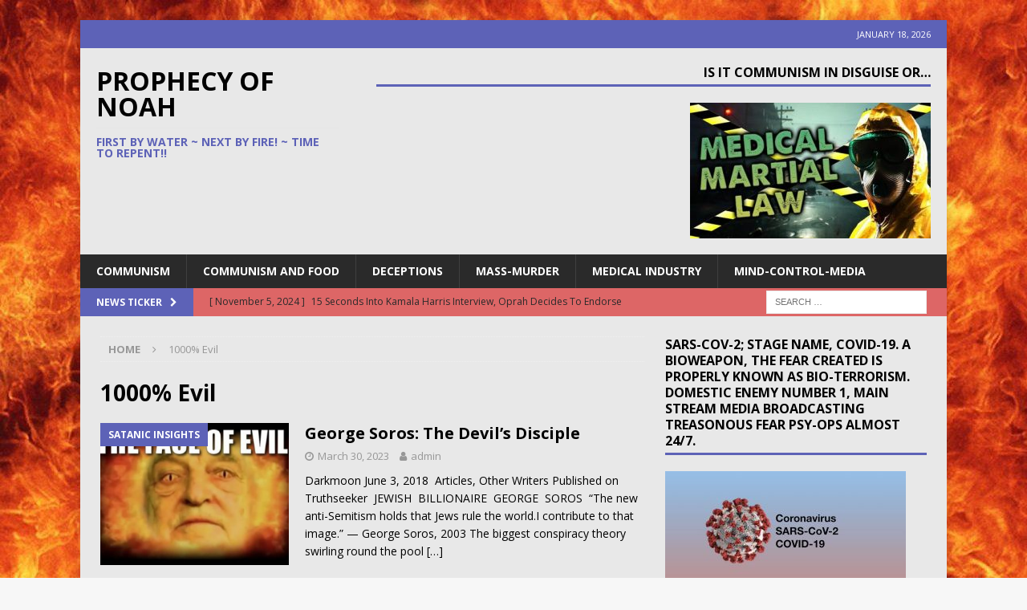

--- FILE ---
content_type: text/html; charset=UTF-8
request_url: https://prophecyofnoah.com/tag/1000-evil/
body_size: 57650
content:
<!DOCTYPE html>
<html class="no-js mh-one-sb" lang="en-US">
<head>
<meta charset="UTF-8">
<meta name="viewport" content="width=device-width, initial-scale=1.0">
<link rel="profile" href="http://gmpg.org/xfn/11" />
<title>1000% Evil &#8211; PROPHECY OF NOAH</title>
<meta name='robots' content='max-image-preview:large' />
<link rel='dns-prefetch' href='//fonts.googleapis.com' />
<link rel="alternate" type="application/rss+xml" title="PROPHECY OF NOAH &raquo; Feed" href="https://prophecyofnoah.com/feed/" />
<link rel="alternate" type="application/rss+xml" title="PROPHECY OF NOAH &raquo; Comments Feed" href="https://prophecyofnoah.com/comments/feed/" />
<link rel="alternate" type="application/rss+xml" title="PROPHECY OF NOAH &raquo; 1000% Evil Tag Feed" href="https://prophecyofnoah.com/tag/1000-evil/feed/" />
<style id='wp-img-auto-sizes-contain-inline-css' type='text/css'>
img:is([sizes=auto i],[sizes^="auto," i]){contain-intrinsic-size:3000px 1500px}
/*# sourceURL=wp-img-auto-sizes-contain-inline-css */
</style>
<style id='wp-emoji-styles-inline-css' type='text/css'>

	img.wp-smiley, img.emoji {
		display: inline !important;
		border: none !important;
		box-shadow: none !important;
		height: 1em !important;
		width: 1em !important;
		margin: 0 0.07em !important;
		vertical-align: -0.1em !important;
		background: none !important;
		padding: 0 !important;
	}
/*# sourceURL=wp-emoji-styles-inline-css */
</style>
<style id='wp-block-library-inline-css' type='text/css'>
:root{--wp-block-synced-color:#7a00df;--wp-block-synced-color--rgb:122,0,223;--wp-bound-block-color:var(--wp-block-synced-color);--wp-editor-canvas-background:#ddd;--wp-admin-theme-color:#007cba;--wp-admin-theme-color--rgb:0,124,186;--wp-admin-theme-color-darker-10:#006ba1;--wp-admin-theme-color-darker-10--rgb:0,107,160.5;--wp-admin-theme-color-darker-20:#005a87;--wp-admin-theme-color-darker-20--rgb:0,90,135;--wp-admin-border-width-focus:2px}@media (min-resolution:192dpi){:root{--wp-admin-border-width-focus:1.5px}}.wp-element-button{cursor:pointer}:root .has-very-light-gray-background-color{background-color:#eee}:root .has-very-dark-gray-background-color{background-color:#313131}:root .has-very-light-gray-color{color:#eee}:root .has-very-dark-gray-color{color:#313131}:root .has-vivid-green-cyan-to-vivid-cyan-blue-gradient-background{background:linear-gradient(135deg,#00d084,#0693e3)}:root .has-purple-crush-gradient-background{background:linear-gradient(135deg,#34e2e4,#4721fb 50%,#ab1dfe)}:root .has-hazy-dawn-gradient-background{background:linear-gradient(135deg,#faaca8,#dad0ec)}:root .has-subdued-olive-gradient-background{background:linear-gradient(135deg,#fafae1,#67a671)}:root .has-atomic-cream-gradient-background{background:linear-gradient(135deg,#fdd79a,#004a59)}:root .has-nightshade-gradient-background{background:linear-gradient(135deg,#330968,#31cdcf)}:root .has-midnight-gradient-background{background:linear-gradient(135deg,#020381,#2874fc)}:root{--wp--preset--font-size--normal:16px;--wp--preset--font-size--huge:42px}.has-regular-font-size{font-size:1em}.has-larger-font-size{font-size:2.625em}.has-normal-font-size{font-size:var(--wp--preset--font-size--normal)}.has-huge-font-size{font-size:var(--wp--preset--font-size--huge)}.has-text-align-center{text-align:center}.has-text-align-left{text-align:left}.has-text-align-right{text-align:right}.has-fit-text{white-space:nowrap!important}#end-resizable-editor-section{display:none}.aligncenter{clear:both}.items-justified-left{justify-content:flex-start}.items-justified-center{justify-content:center}.items-justified-right{justify-content:flex-end}.items-justified-space-between{justify-content:space-between}.screen-reader-text{border:0;clip-path:inset(50%);height:1px;margin:-1px;overflow:hidden;padding:0;position:absolute;width:1px;word-wrap:normal!important}.screen-reader-text:focus{background-color:#ddd;clip-path:none;color:#444;display:block;font-size:1em;height:auto;left:5px;line-height:normal;padding:15px 23px 14px;text-decoration:none;top:5px;width:auto;z-index:100000}html :where(.has-border-color){border-style:solid}html :where([style*=border-top-color]){border-top-style:solid}html :where([style*=border-right-color]){border-right-style:solid}html :where([style*=border-bottom-color]){border-bottom-style:solid}html :where([style*=border-left-color]){border-left-style:solid}html :where([style*=border-width]){border-style:solid}html :where([style*=border-top-width]){border-top-style:solid}html :where([style*=border-right-width]){border-right-style:solid}html :where([style*=border-bottom-width]){border-bottom-style:solid}html :where([style*=border-left-width]){border-left-style:solid}html :where(img[class*=wp-image-]){height:auto;max-width:100%}:where(figure){margin:0 0 1em}html :where(.is-position-sticky){--wp-admin--admin-bar--position-offset:var(--wp-admin--admin-bar--height,0px)}@media screen and (max-width:600px){html :where(.is-position-sticky){--wp-admin--admin-bar--position-offset:0px}}

/*# sourceURL=wp-block-library-inline-css */
</style><style id='wp-block-image-inline-css' type='text/css'>
.wp-block-image>a,.wp-block-image>figure>a{display:inline-block}.wp-block-image img{box-sizing:border-box;height:auto;max-width:100%;vertical-align:bottom}@media not (prefers-reduced-motion){.wp-block-image img.hide{visibility:hidden}.wp-block-image img.show{animation:show-content-image .4s}}.wp-block-image[style*=border-radius] img,.wp-block-image[style*=border-radius]>a{border-radius:inherit}.wp-block-image.has-custom-border img{box-sizing:border-box}.wp-block-image.aligncenter{text-align:center}.wp-block-image.alignfull>a,.wp-block-image.alignwide>a{width:100%}.wp-block-image.alignfull img,.wp-block-image.alignwide img{height:auto;width:100%}.wp-block-image .aligncenter,.wp-block-image .alignleft,.wp-block-image .alignright,.wp-block-image.aligncenter,.wp-block-image.alignleft,.wp-block-image.alignright{display:table}.wp-block-image .aligncenter>figcaption,.wp-block-image .alignleft>figcaption,.wp-block-image .alignright>figcaption,.wp-block-image.aligncenter>figcaption,.wp-block-image.alignleft>figcaption,.wp-block-image.alignright>figcaption{caption-side:bottom;display:table-caption}.wp-block-image .alignleft{float:left;margin:.5em 1em .5em 0}.wp-block-image .alignright{float:right;margin:.5em 0 .5em 1em}.wp-block-image .aligncenter{margin-left:auto;margin-right:auto}.wp-block-image :where(figcaption){margin-bottom:1em;margin-top:.5em}.wp-block-image.is-style-circle-mask img{border-radius:9999px}@supports ((-webkit-mask-image:none) or (mask-image:none)) or (-webkit-mask-image:none){.wp-block-image.is-style-circle-mask img{border-radius:0;-webkit-mask-image:url('data:image/svg+xml;utf8,<svg viewBox="0 0 100 100" xmlns="http://www.w3.org/2000/svg"><circle cx="50" cy="50" r="50"/></svg>');mask-image:url('data:image/svg+xml;utf8,<svg viewBox="0 0 100 100" xmlns="http://www.w3.org/2000/svg"><circle cx="50" cy="50" r="50"/></svg>');mask-mode:alpha;-webkit-mask-position:center;mask-position:center;-webkit-mask-repeat:no-repeat;mask-repeat:no-repeat;-webkit-mask-size:contain;mask-size:contain}}:root :where(.wp-block-image.is-style-rounded img,.wp-block-image .is-style-rounded img){border-radius:9999px}.wp-block-image figure{margin:0}.wp-lightbox-container{display:flex;flex-direction:column;position:relative}.wp-lightbox-container img{cursor:zoom-in}.wp-lightbox-container img:hover+button{opacity:1}.wp-lightbox-container button{align-items:center;backdrop-filter:blur(16px) saturate(180%);background-color:#5a5a5a40;border:none;border-radius:4px;cursor:zoom-in;display:flex;height:20px;justify-content:center;opacity:0;padding:0;position:absolute;right:16px;text-align:center;top:16px;width:20px;z-index:100}@media not (prefers-reduced-motion){.wp-lightbox-container button{transition:opacity .2s ease}}.wp-lightbox-container button:focus-visible{outline:3px auto #5a5a5a40;outline:3px auto -webkit-focus-ring-color;outline-offset:3px}.wp-lightbox-container button:hover{cursor:pointer;opacity:1}.wp-lightbox-container button:focus{opacity:1}.wp-lightbox-container button:focus,.wp-lightbox-container button:hover,.wp-lightbox-container button:not(:hover):not(:active):not(.has-background){background-color:#5a5a5a40;border:none}.wp-lightbox-overlay{box-sizing:border-box;cursor:zoom-out;height:100vh;left:0;overflow:hidden;position:fixed;top:0;visibility:hidden;width:100%;z-index:100000}.wp-lightbox-overlay .close-button{align-items:center;cursor:pointer;display:flex;justify-content:center;min-height:40px;min-width:40px;padding:0;position:absolute;right:calc(env(safe-area-inset-right) + 16px);top:calc(env(safe-area-inset-top) + 16px);z-index:5000000}.wp-lightbox-overlay .close-button:focus,.wp-lightbox-overlay .close-button:hover,.wp-lightbox-overlay .close-button:not(:hover):not(:active):not(.has-background){background:none;border:none}.wp-lightbox-overlay .lightbox-image-container{height:var(--wp--lightbox-container-height);left:50%;overflow:hidden;position:absolute;top:50%;transform:translate(-50%,-50%);transform-origin:top left;width:var(--wp--lightbox-container-width);z-index:9999999999}.wp-lightbox-overlay .wp-block-image{align-items:center;box-sizing:border-box;display:flex;height:100%;justify-content:center;margin:0;position:relative;transform-origin:0 0;width:100%;z-index:3000000}.wp-lightbox-overlay .wp-block-image img{height:var(--wp--lightbox-image-height);min-height:var(--wp--lightbox-image-height);min-width:var(--wp--lightbox-image-width);width:var(--wp--lightbox-image-width)}.wp-lightbox-overlay .wp-block-image figcaption{display:none}.wp-lightbox-overlay button{background:none;border:none}.wp-lightbox-overlay .scrim{background-color:#fff;height:100%;opacity:.9;position:absolute;width:100%;z-index:2000000}.wp-lightbox-overlay.active{visibility:visible}@media not (prefers-reduced-motion){.wp-lightbox-overlay.active{animation:turn-on-visibility .25s both}.wp-lightbox-overlay.active img{animation:turn-on-visibility .35s both}.wp-lightbox-overlay.show-closing-animation:not(.active){animation:turn-off-visibility .35s both}.wp-lightbox-overlay.show-closing-animation:not(.active) img{animation:turn-off-visibility .25s both}.wp-lightbox-overlay.zoom.active{animation:none;opacity:1;visibility:visible}.wp-lightbox-overlay.zoom.active .lightbox-image-container{animation:lightbox-zoom-in .4s}.wp-lightbox-overlay.zoom.active .lightbox-image-container img{animation:none}.wp-lightbox-overlay.zoom.active .scrim{animation:turn-on-visibility .4s forwards}.wp-lightbox-overlay.zoom.show-closing-animation:not(.active){animation:none}.wp-lightbox-overlay.zoom.show-closing-animation:not(.active) .lightbox-image-container{animation:lightbox-zoom-out .4s}.wp-lightbox-overlay.zoom.show-closing-animation:not(.active) .lightbox-image-container img{animation:none}.wp-lightbox-overlay.zoom.show-closing-animation:not(.active) .scrim{animation:turn-off-visibility .4s forwards}}@keyframes show-content-image{0%{visibility:hidden}99%{visibility:hidden}to{visibility:visible}}@keyframes turn-on-visibility{0%{opacity:0}to{opacity:1}}@keyframes turn-off-visibility{0%{opacity:1;visibility:visible}99%{opacity:0;visibility:visible}to{opacity:0;visibility:hidden}}@keyframes lightbox-zoom-in{0%{transform:translate(calc((-100vw + var(--wp--lightbox-scrollbar-width))/2 + var(--wp--lightbox-initial-left-position)),calc(-50vh + var(--wp--lightbox-initial-top-position))) scale(var(--wp--lightbox-scale))}to{transform:translate(-50%,-50%) scale(1)}}@keyframes lightbox-zoom-out{0%{transform:translate(-50%,-50%) scale(1);visibility:visible}99%{visibility:visible}to{transform:translate(calc((-100vw + var(--wp--lightbox-scrollbar-width))/2 + var(--wp--lightbox-initial-left-position)),calc(-50vh + var(--wp--lightbox-initial-top-position))) scale(var(--wp--lightbox-scale));visibility:hidden}}
/*# sourceURL=https://prophecyofnoah.com/wp-includes/blocks/image/style.min.css */
</style>
<style id='wp-block-paragraph-inline-css' type='text/css'>
.is-small-text{font-size:.875em}.is-regular-text{font-size:1em}.is-large-text{font-size:2.25em}.is-larger-text{font-size:3em}.has-drop-cap:not(:focus):first-letter{float:left;font-size:8.4em;font-style:normal;font-weight:100;line-height:.68;margin:.05em .1em 0 0;text-transform:uppercase}body.rtl .has-drop-cap:not(:focus):first-letter{float:none;margin-left:.1em}p.has-drop-cap.has-background{overflow:hidden}:root :where(p.has-background){padding:1.25em 2.375em}:where(p.has-text-color:not(.has-link-color)) a{color:inherit}p.has-text-align-left[style*="writing-mode:vertical-lr"],p.has-text-align-right[style*="writing-mode:vertical-rl"]{rotate:180deg}
/*# sourceURL=https://prophecyofnoah.com/wp-includes/blocks/paragraph/style.min.css */
</style>
<style id='global-styles-inline-css' type='text/css'>
:root{--wp--preset--aspect-ratio--square: 1;--wp--preset--aspect-ratio--4-3: 4/3;--wp--preset--aspect-ratio--3-4: 3/4;--wp--preset--aspect-ratio--3-2: 3/2;--wp--preset--aspect-ratio--2-3: 2/3;--wp--preset--aspect-ratio--16-9: 16/9;--wp--preset--aspect-ratio--9-16: 9/16;--wp--preset--color--black: #000000;--wp--preset--color--cyan-bluish-gray: #abb8c3;--wp--preset--color--white: #ffffff;--wp--preset--color--pale-pink: #f78da7;--wp--preset--color--vivid-red: #cf2e2e;--wp--preset--color--luminous-vivid-orange: #ff6900;--wp--preset--color--luminous-vivid-amber: #fcb900;--wp--preset--color--light-green-cyan: #7bdcb5;--wp--preset--color--vivid-green-cyan: #00d084;--wp--preset--color--pale-cyan-blue: #8ed1fc;--wp--preset--color--vivid-cyan-blue: #0693e3;--wp--preset--color--vivid-purple: #9b51e0;--wp--preset--gradient--vivid-cyan-blue-to-vivid-purple: linear-gradient(135deg,rgb(6,147,227) 0%,rgb(155,81,224) 100%);--wp--preset--gradient--light-green-cyan-to-vivid-green-cyan: linear-gradient(135deg,rgb(122,220,180) 0%,rgb(0,208,130) 100%);--wp--preset--gradient--luminous-vivid-amber-to-luminous-vivid-orange: linear-gradient(135deg,rgb(252,185,0) 0%,rgb(255,105,0) 100%);--wp--preset--gradient--luminous-vivid-orange-to-vivid-red: linear-gradient(135deg,rgb(255,105,0) 0%,rgb(207,46,46) 100%);--wp--preset--gradient--very-light-gray-to-cyan-bluish-gray: linear-gradient(135deg,rgb(238,238,238) 0%,rgb(169,184,195) 100%);--wp--preset--gradient--cool-to-warm-spectrum: linear-gradient(135deg,rgb(74,234,220) 0%,rgb(151,120,209) 20%,rgb(207,42,186) 40%,rgb(238,44,130) 60%,rgb(251,105,98) 80%,rgb(254,248,76) 100%);--wp--preset--gradient--blush-light-purple: linear-gradient(135deg,rgb(255,206,236) 0%,rgb(152,150,240) 100%);--wp--preset--gradient--blush-bordeaux: linear-gradient(135deg,rgb(254,205,165) 0%,rgb(254,45,45) 50%,rgb(107,0,62) 100%);--wp--preset--gradient--luminous-dusk: linear-gradient(135deg,rgb(255,203,112) 0%,rgb(199,81,192) 50%,rgb(65,88,208) 100%);--wp--preset--gradient--pale-ocean: linear-gradient(135deg,rgb(255,245,203) 0%,rgb(182,227,212) 50%,rgb(51,167,181) 100%);--wp--preset--gradient--electric-grass: linear-gradient(135deg,rgb(202,248,128) 0%,rgb(113,206,126) 100%);--wp--preset--gradient--midnight: linear-gradient(135deg,rgb(2,3,129) 0%,rgb(40,116,252) 100%);--wp--preset--font-size--small: 13px;--wp--preset--font-size--medium: 20px;--wp--preset--font-size--large: 36px;--wp--preset--font-size--x-large: 42px;--wp--preset--spacing--20: 0.44rem;--wp--preset--spacing--30: 0.67rem;--wp--preset--spacing--40: 1rem;--wp--preset--spacing--50: 1.5rem;--wp--preset--spacing--60: 2.25rem;--wp--preset--spacing--70: 3.38rem;--wp--preset--spacing--80: 5.06rem;--wp--preset--shadow--natural: 6px 6px 9px rgba(0, 0, 0, 0.2);--wp--preset--shadow--deep: 12px 12px 50px rgba(0, 0, 0, 0.4);--wp--preset--shadow--sharp: 6px 6px 0px rgba(0, 0, 0, 0.2);--wp--preset--shadow--outlined: 6px 6px 0px -3px rgb(255, 255, 255), 6px 6px rgb(0, 0, 0);--wp--preset--shadow--crisp: 6px 6px 0px rgb(0, 0, 0);}:where(.is-layout-flex){gap: 0.5em;}:where(.is-layout-grid){gap: 0.5em;}body .is-layout-flex{display: flex;}.is-layout-flex{flex-wrap: wrap;align-items: center;}.is-layout-flex > :is(*, div){margin: 0;}body .is-layout-grid{display: grid;}.is-layout-grid > :is(*, div){margin: 0;}:where(.wp-block-columns.is-layout-flex){gap: 2em;}:where(.wp-block-columns.is-layout-grid){gap: 2em;}:where(.wp-block-post-template.is-layout-flex){gap: 1.25em;}:where(.wp-block-post-template.is-layout-grid){gap: 1.25em;}.has-black-color{color: var(--wp--preset--color--black) !important;}.has-cyan-bluish-gray-color{color: var(--wp--preset--color--cyan-bluish-gray) !important;}.has-white-color{color: var(--wp--preset--color--white) !important;}.has-pale-pink-color{color: var(--wp--preset--color--pale-pink) !important;}.has-vivid-red-color{color: var(--wp--preset--color--vivid-red) !important;}.has-luminous-vivid-orange-color{color: var(--wp--preset--color--luminous-vivid-orange) !important;}.has-luminous-vivid-amber-color{color: var(--wp--preset--color--luminous-vivid-amber) !important;}.has-light-green-cyan-color{color: var(--wp--preset--color--light-green-cyan) !important;}.has-vivid-green-cyan-color{color: var(--wp--preset--color--vivid-green-cyan) !important;}.has-pale-cyan-blue-color{color: var(--wp--preset--color--pale-cyan-blue) !important;}.has-vivid-cyan-blue-color{color: var(--wp--preset--color--vivid-cyan-blue) !important;}.has-vivid-purple-color{color: var(--wp--preset--color--vivid-purple) !important;}.has-black-background-color{background-color: var(--wp--preset--color--black) !important;}.has-cyan-bluish-gray-background-color{background-color: var(--wp--preset--color--cyan-bluish-gray) !important;}.has-white-background-color{background-color: var(--wp--preset--color--white) !important;}.has-pale-pink-background-color{background-color: var(--wp--preset--color--pale-pink) !important;}.has-vivid-red-background-color{background-color: var(--wp--preset--color--vivid-red) !important;}.has-luminous-vivid-orange-background-color{background-color: var(--wp--preset--color--luminous-vivid-orange) !important;}.has-luminous-vivid-amber-background-color{background-color: var(--wp--preset--color--luminous-vivid-amber) !important;}.has-light-green-cyan-background-color{background-color: var(--wp--preset--color--light-green-cyan) !important;}.has-vivid-green-cyan-background-color{background-color: var(--wp--preset--color--vivid-green-cyan) !important;}.has-pale-cyan-blue-background-color{background-color: var(--wp--preset--color--pale-cyan-blue) !important;}.has-vivid-cyan-blue-background-color{background-color: var(--wp--preset--color--vivid-cyan-blue) !important;}.has-vivid-purple-background-color{background-color: var(--wp--preset--color--vivid-purple) !important;}.has-black-border-color{border-color: var(--wp--preset--color--black) !important;}.has-cyan-bluish-gray-border-color{border-color: var(--wp--preset--color--cyan-bluish-gray) !important;}.has-white-border-color{border-color: var(--wp--preset--color--white) !important;}.has-pale-pink-border-color{border-color: var(--wp--preset--color--pale-pink) !important;}.has-vivid-red-border-color{border-color: var(--wp--preset--color--vivid-red) !important;}.has-luminous-vivid-orange-border-color{border-color: var(--wp--preset--color--luminous-vivid-orange) !important;}.has-luminous-vivid-amber-border-color{border-color: var(--wp--preset--color--luminous-vivid-amber) !important;}.has-light-green-cyan-border-color{border-color: var(--wp--preset--color--light-green-cyan) !important;}.has-vivid-green-cyan-border-color{border-color: var(--wp--preset--color--vivid-green-cyan) !important;}.has-pale-cyan-blue-border-color{border-color: var(--wp--preset--color--pale-cyan-blue) !important;}.has-vivid-cyan-blue-border-color{border-color: var(--wp--preset--color--vivid-cyan-blue) !important;}.has-vivid-purple-border-color{border-color: var(--wp--preset--color--vivid-purple) !important;}.has-vivid-cyan-blue-to-vivid-purple-gradient-background{background: var(--wp--preset--gradient--vivid-cyan-blue-to-vivid-purple) !important;}.has-light-green-cyan-to-vivid-green-cyan-gradient-background{background: var(--wp--preset--gradient--light-green-cyan-to-vivid-green-cyan) !important;}.has-luminous-vivid-amber-to-luminous-vivid-orange-gradient-background{background: var(--wp--preset--gradient--luminous-vivid-amber-to-luminous-vivid-orange) !important;}.has-luminous-vivid-orange-to-vivid-red-gradient-background{background: var(--wp--preset--gradient--luminous-vivid-orange-to-vivid-red) !important;}.has-very-light-gray-to-cyan-bluish-gray-gradient-background{background: var(--wp--preset--gradient--very-light-gray-to-cyan-bluish-gray) !important;}.has-cool-to-warm-spectrum-gradient-background{background: var(--wp--preset--gradient--cool-to-warm-spectrum) !important;}.has-blush-light-purple-gradient-background{background: var(--wp--preset--gradient--blush-light-purple) !important;}.has-blush-bordeaux-gradient-background{background: var(--wp--preset--gradient--blush-bordeaux) !important;}.has-luminous-dusk-gradient-background{background: var(--wp--preset--gradient--luminous-dusk) !important;}.has-pale-ocean-gradient-background{background: var(--wp--preset--gradient--pale-ocean) !important;}.has-electric-grass-gradient-background{background: var(--wp--preset--gradient--electric-grass) !important;}.has-midnight-gradient-background{background: var(--wp--preset--gradient--midnight) !important;}.has-small-font-size{font-size: var(--wp--preset--font-size--small) !important;}.has-medium-font-size{font-size: var(--wp--preset--font-size--medium) !important;}.has-large-font-size{font-size: var(--wp--preset--font-size--large) !important;}.has-x-large-font-size{font-size: var(--wp--preset--font-size--x-large) !important;}
/*# sourceURL=global-styles-inline-css */
</style>

<style id='classic-theme-styles-inline-css' type='text/css'>
/*! This file is auto-generated */
.wp-block-button__link{color:#fff;background-color:#32373c;border-radius:9999px;box-shadow:none;text-decoration:none;padding:calc(.667em + 2px) calc(1.333em + 2px);font-size:1.125em}.wp-block-file__button{background:#32373c;color:#fff;text-decoration:none}
/*# sourceURL=/wp-includes/css/classic-themes.min.css */
</style>
<link rel='stylesheet' id='mh-magazine-css' href='https://prophecyofnoah.com/wp-content/themes/mh-magazine/style.css?ver=3.9.7' type='text/css' media='all' />
<link rel='stylesheet' id='mh-font-awesome-css' href='https://prophecyofnoah.com/wp-content/themes/mh-magazine/includes/font-awesome.min.css' type='text/css' media='all' />
<link rel='stylesheet' id='mh-google-fonts-css' href='https://fonts.googleapis.com/css?family=Open+Sans:300,400,400italic,600,700' type='text/css' media='all' />
<script type="text/javascript" src="https://prophecyofnoah.com/wp-includes/js/jquery/jquery.min.js?ver=3.7.1" id="jquery-core-js"></script>
<script type="text/javascript" src="https://prophecyofnoah.com/wp-includes/js/jquery/jquery-migrate.min.js?ver=3.4.1" id="jquery-migrate-js"></script>
<script type="text/javascript" src="https://prophecyofnoah.com/wp-content/themes/mh-magazine/js/scripts.js?ver=3.9.7" id="mh-scripts-js"></script>
<link rel="https://api.w.org/" href="https://prophecyofnoah.com/wp-json/" /><link rel="alternate" title="JSON" type="application/json" href="https://prophecyofnoah.com/wp-json/wp/v2/tags/947" /><link rel="EditURI" type="application/rsd+xml" title="RSD" href="https://prophecyofnoah.com/xmlrpc.php?rsd" />
<meta name="generator" content="WordPress 6.9" />
<style type="text/css">
.mh-header { background: #e8e8e8; }
.mh-wrapper, .mh-widget-layout8 .mh-widget-title-inner, #mh-mobile .mh-slider-layout4 .mh-slider-caption { background: #e8e8e8; }
.mh-breadcrumb, .entry-header .entry-meta, .mh-subheading-top, .mh-author-box, .mh-author-box-avatar, .mh-post-nav, .mh-comment-list .comment-body, .mh-comment-list .avatar, .mh-ping-list .mh-ping-item, .mh-ping-list .mh-ping-item:first-child, .mh-loop-description, .mh-loop-ad, .mh-sitemap-list > li, .mh-sitemap-list .children li, .mh-widget-layout7 .mh-widget-title, .mh-custom-posts-item, .mh-posts-large-item, .mh-posts-list-item, #mh-mobile .mh-posts-grid, #mh-mobile .mh-posts-grid-col, #mh-mobile .mh-posts-digest-wrap, #mh-mobile .mh-posts-digest-item, #mh-mobile .mh-posts-focus-item, .mh-category-column-item, .mh-user-item, .widget_archive li, .widget_categories li, .widget_pages li a, .widget_meta li, .widget_nav_menu .menu > li, .widget_rss li, .widget_recent_entries li, .recentcomments, .mh-box, table, td, th, pre { border-color: rgba(255, 255, 255, 0.3); }
#mh-mobile .mh-posts-stacked-overlay-small { border-color: #e8e8e8; }
.mh-widget-layout4 .mh-widget-title { background: #5d62b7; background: rgba(93, 98, 183, 0.6); }
.mh-preheader, .mh-wide-layout .mh-subheader, .mh-ticker-title, .mh-main-nav li:hover, .mh-footer-nav, .slicknav_menu, .slicknav_btn, .slicknav_nav .slicknav_item:hover, .slicknav_nav a:hover, .mh-back-to-top, .mh-subheading, .entry-tags .fa, .entry-tags li:hover, .mh-widget-layout2 .mh-widget-title, .mh-widget-layout4 .mh-widget-title-inner, .mh-widget-layout4 .mh-footer-widget-title, .mh-widget-layout5 .mh-widget-title-inner, .mh-widget-layout6 .mh-widget-title, #mh-mobile .flex-control-paging li a.flex-active, .mh-image-caption, .mh-carousel-layout1 .mh-carousel-caption, .mh-tab-button.active, .mh-tab-button.active:hover, .mh-footer-widget .mh-tab-button.active, .mh-social-widget li:hover a, .mh-footer-widget .mh-social-widget li a, .mh-footer-widget .mh-author-bio-widget, .tagcloud a:hover, .mh-widget .tagcloud a:hover, .mh-footer-widget .tagcloud a:hover, .mh-posts-stacked-item .mh-meta, .page-numbers:hover, .mh-loop-pagination .current, .mh-comments-pagination .current, .pagelink, a:hover .pagelink, input[type=submit], #infinite-handle span { background: #5d62b7; }
.mh-main-nav-wrap .slicknav_nav ul, blockquote, .mh-widget-layout1 .mh-widget-title, .mh-widget-layout3 .mh-widget-title, .mh-widget-layout5 .mh-widget-title, .mh-widget-layout8 .mh-widget-title:after, #mh-mobile .mh-slider-caption, .mh-carousel-layout1, .mh-spotlight-widget, .mh-author-bio-widget, .mh-author-bio-title, .mh-author-bio-image-frame, .mh-video-widget, .mh-tab-buttons, textarea:hover, input[type=text]:hover, input[type=email]:hover, input[type=tel]:hover, input[type=url]:hover { border-color: #5d62b7; }
.mh-header-tagline, .mh-dropcap, .mh-carousel-layout1 .flex-direction-nav a, .mh-carousel-layout2 .mh-carousel-caption, .mh-posts-digest-small-category, .mh-posts-lineup-more, .bypostauthor .fn:after, .mh-comment-list .comment-reply-link:before, #respond #cancel-comment-reply-link:before { color: #5d62b7; }
.mh-subheader, .page-numbers, a .pagelink, .mh-widget-layout3 .mh-widget-title, .mh-widget .search-form, .mh-tab-button, .mh-tab-content, .mh-nip-widget, .mh-magazine-facebook-page-widget, .mh-social-widget, .mh-posts-horizontal-widget, .mh-ad-spot, .mh-info-spot { background: #dd6666; }
.mh-tab-post-item { border-color: rgba(255, 255, 255, 0.3); }
.mh-tab-comment-excerpt { background: rgba(255, 255, 255, 0.6); }
</style>
<!--[if lt IE 9]>
<script src="https://prophecyofnoah.com/wp-content/themes/mh-magazine/js/css3-mediaqueries.js"></script>
<![endif]-->
<style type="text/css" id="custom-background-css">
body.custom-background { background-image: url("https://prophecyofnoah.com/wp-content/uploads/2021/01/they-were-warned.jpg"); background-position: left top; background-size: auto; background-repeat: repeat; background-attachment: scroll; }
</style>
	<link rel="icon" href="https://prophecyofnoah.com/wp-content/uploads/2020/05/cropped-bright-morning-star-32x32.jpg" sizes="32x32" />
<link rel="icon" href="https://prophecyofnoah.com/wp-content/uploads/2020/05/cropped-bright-morning-star-192x192.jpg" sizes="192x192" />
<link rel="apple-touch-icon" href="https://prophecyofnoah.com/wp-content/uploads/2020/05/cropped-bright-morning-star-180x180.jpg" />
<meta name="msapplication-TileImage" content="https://prophecyofnoah.com/wp-content/uploads/2020/05/cropped-bright-morning-star-270x270.jpg" />
</head>
<body id="mh-mobile" class="archive tag tag-1000-evil tag-947 custom-background wp-theme-mh-magazine mh-boxed-layout mh-right-sb mh-loop-layout1 mh-widget-layout1" itemscope="itemscope" itemtype="https://schema.org/WebPage">
<div class="mh-container mh-container-outer">
<div class="mh-header-nav-mobile clearfix"></div>
	<div class="mh-preheader">
    	<div class="mh-container mh-container-inner mh-row clearfix">
							<div class="mh-header-bar-content mh-header-bar-top-left mh-col-2-3 clearfix">
									</div>
										<div class="mh-header-bar-content mh-header-bar-top-right mh-col-1-3 clearfix">
											<div class="mh-header-date mh-header-date-top">
							January 18, 2026						</div>
									</div>
					</div>
	</div>
<header class="mh-header" itemscope="itemscope" itemtype="https://schema.org/WPHeader">
	<div class="mh-container mh-container-inner clearfix">
		<div class="mh-custom-header clearfix">
<div class="mh-header-columns mh-row clearfix">
<div class="mh-col-1-3 mh-site-identity">
<div class="mh-site-logo" role="banner" itemscope="itemscope" itemtype="https://schema.org/Brand">
<div class="mh-header-text">
<a class="mh-header-text-link" href="https://prophecyofnoah.com/" title="PROPHECY OF NOAH" rel="home">
<h2 class="mh-header-title">PROPHECY OF NOAH</h2>
<h3 class="mh-header-tagline">FIRST BY WATER ~ NEXT BY FIRE! ~ TIME TO REPENT!!</h3>
</a>
</div>
</div>
</div>
<aside class="mh-col-2-3 mh-header-widget-2">
<div id="media_image-8" class="mh-widget mh-header-2 widget_media_image"><h4 class="mh-widget-title"><span class="mh-widget-title-inner">IS IT COMMUNISM IN DISGUISE OR&#8230;</span></h4><img width="300" height="169" src="https://prophecyofnoah.com/wp-content/uploads/2020/05/medical-marshall-law-300x169.jpeg" class="image wp-image-132  attachment-medium size-medium" alt="" style="max-width: 100%; height: auto;" decoding="async" fetchpriority="high" srcset="https://prophecyofnoah.com/wp-content/uploads/2020/05/medical-marshall-law-300x169.jpeg 300w, https://prophecyofnoah.com/wp-content/uploads/2020/05/medical-marshall-law.jpeg 425w" sizes="(max-width: 300px) 100vw, 300px" /></div></aside>
</div>
</div>
	</div>
	<div class="mh-main-nav-wrap">
		<nav class="mh-navigation mh-main-nav mh-container mh-container-inner clearfix" itemscope="itemscope" itemtype="https://schema.org/SiteNavigationElement">
			<div class="menu"><ul>
<li class="page_item page-item-218"><a href="https://prophecyofnoah.com/communism/">Communism</a></li>
<li class="page_item page-item-215"><a href="https://prophecyofnoah.com/communism-in-agriculture/">Communism and Food</a></li>
<li class="page_item page-item-220"><a href="https://prophecyofnoah.com/deceptions/">Deceptions</a></li>
<li class="page_item page-item-212"><a href="https://prophecyofnoah.com/mass-murder/">Mass-Murder</a></li>
<li class="page_item page-item-223"><a href="https://prophecyofnoah.com/medical-industry-orwell-1984/">Medical Industry</a></li>
<li class="page_item page-item-225"><a href="https://prophecyofnoah.com/media-mind-control/">Mind-Control-Media</a></li>
</ul></div>
		</nav>
	</div>
	</header>
	<div class="mh-subheader">
		<div class="mh-container mh-container-inner mh-row clearfix">
							<div class="mh-header-bar-content mh-header-bar-bottom-left mh-col-2-3 clearfix">
											<div class="mh-header-ticker mh-header-ticker-bottom">
							<div class="mh-ticker-bottom">
			<div class="mh-ticker-title mh-ticker-title-bottom">
			News Ticker<i class="fa fa-chevron-right"></i>		</div>
		<div class="mh-ticker-content mh-ticker-content-bottom">
		<ul id="mh-ticker-loop-bottom">				<li class="mh-ticker-item mh-ticker-item-bottom">
					<a href="https://prophecyofnoah.com/harris-walz-ticket-exposed-as-pedophilia-advocacy-group/" title="HARRIS-WALZ TICKET EXPOSED AS PEDOPHILIA ADVOCACY GROUP">
						<span class="mh-ticker-item-date mh-ticker-item-date-bottom">
                        	[ November 5, 2024 ]                        </span>
						<span class="mh-ticker-item-title mh-ticker-item-title-bottom">
							HARRIS-WALZ TICKET EXPOSED AS PEDOPHILIA ADVOCACY GROUP						</span>
													<span class="mh-ticker-item-cat mh-ticker-item-cat-bottom">
								<i class="fa fa-caret-right"></i>
																Political Insights							</span>
											</a>
				</li>				<li class="mh-ticker-item mh-ticker-item-bottom">
					<a href="https://prophecyofnoah.com/15-seconds-into-kamala-harris-interview-oprah-decides-to-endorse-trump/" title="15 Seconds Into Kamala Harris Interview, Oprah Decides To Endorse Trump">
						<span class="mh-ticker-item-date mh-ticker-item-date-bottom">
                        	[ November 5, 2024 ]                        </span>
						<span class="mh-ticker-item-title mh-ticker-item-title-bottom">
							15 Seconds Into Kamala Harris Interview, Oprah Decides To Endorse Trump						</span>
													<span class="mh-ticker-item-cat mh-ticker-item-cat-bottom">
								<i class="fa fa-caret-right"></i>
																Political Insights							</span>
											</a>
				</li>				<li class="mh-ticker-item mh-ticker-item-bottom">
					<a href="https://prophecyofnoah.com/black-ex-democrat-blasts-kamala-harris-declares-support-for-trump-dems-invoke-fear/" title="Black Ex-Democrat Blasts Kamala Harris, Declares Support for Trump: Dems ‘Invoke Fear’">
						<span class="mh-ticker-item-date mh-ticker-item-date-bottom">
                        	[ November 5, 2024 ]                        </span>
						<span class="mh-ticker-item-title mh-ticker-item-title-bottom">
							Black Ex-Democrat Blasts Kamala Harris, Declares Support for Trump: Dems ‘Invoke Fear’						</span>
													<span class="mh-ticker-item-cat mh-ticker-item-cat-bottom">
								<i class="fa fa-caret-right"></i>
																Political Insights							</span>
											</a>
				</li>				<li class="mh-ticker-item mh-ticker-item-bottom">
					<a href="https://prophecyofnoah.com/planned-parenthood-is-evil/" title="PLANNED PARENTHOOD IS EVIL">
						<span class="mh-ticker-item-date mh-ticker-item-date-bottom">
                        	[ November 5, 2024 ]                        </span>
						<span class="mh-ticker-item-title mh-ticker-item-title-bottom">
							PLANNED PARENTHOOD IS EVIL						</span>
													<span class="mh-ticker-item-cat mh-ticker-item-cat-bottom">
								<i class="fa fa-caret-right"></i>
																Mass-Murder							</span>
											</a>
				</li>				<li class="mh-ticker-item mh-ticker-item-bottom">
					<a href="https://prophecyofnoah.com/a-prima-facie-examination-of-satanism/" title="A Prima Facie Examination of Satanism">
						<span class="mh-ticker-item-date mh-ticker-item-date-bottom">
                        	[ August 12, 2024 ]                        </span>
						<span class="mh-ticker-item-title mh-ticker-item-title-bottom">
							A Prima Facie Examination of Satanism						</span>
													<span class="mh-ticker-item-cat mh-ticker-item-cat-bottom">
								<i class="fa fa-caret-right"></i>
																SATANIC INSIGHTS							</span>
											</a>
				</li>		</ul>
	</div>
</div>						</div>
									</div>
										<div class="mh-header-bar-content mh-header-bar-bottom-right mh-col-1-3 clearfix">
											<aside class="mh-header-search mh-header-search-bottom">
							<form role="search" method="get" class="search-form" action="https://prophecyofnoah.com/">
				<label>
					<span class="screen-reader-text">Search for:</span>
					<input type="search" class="search-field" placeholder="Search &hellip;" value="" name="s" />
				</label>
				<input type="submit" class="search-submit" value="Search" />
			</form>						</aside>
									</div>
					</div>
	</div>
<div class="mh-wrapper clearfix">
	<div class="mh-main clearfix">
		<div id="main-content" class="mh-loop mh-content" role="main"><nav class="mh-breadcrumb" itemscope itemtype="http://schema.org/BreadcrumbList"><span itemprop="itemListElement" itemscope itemtype="http://schema.org/ListItem"><a href="https://prophecyofnoah.com" itemprop="item"><span itemprop="name">Home</span></a><meta itemprop="position" content="1" /></span><span class="mh-breadcrumb-delimiter"><i class="fa fa-angle-right"></i></span>1000% Evil</nav>
				<header class="page-header"><h1 class="page-title">1000% Evil</h1>				</header><article class="mh-posts-list-item clearfix post-2734 post type-post status-publish format-standard has-post-thumbnail hentry category-satanic-insights tag-1000-evil tag-bloodshed tag-catastrophic-consequences tag-coudenhove-kalergi-plan tag-cultural-genocide tag-despots-in-brussels tag-edomite tag-george-soros tag-high-ranking-demon tag-mass-murder-2 tag-multiculturalism tag-satanic-mission tag-white-genocide tag-zionist-lackeys">
	<figure class="mh-posts-list-thumb">
		<a class="mh-thumb-icon mh-thumb-icon-small-mobile" href="https://prophecyofnoah.com/george-soros-the-devils-disciple/"><img width="326" height="245" src="https://prophecyofnoah.com/wp-content/uploads/2023/03/1Soros-326x245.jpeg" class="attachment-mh-magazine-medium size-mh-magazine-medium wp-post-image" alt="" decoding="async" srcset="https://prophecyofnoah.com/wp-content/uploads/2023/03/1Soros-326x245.jpeg 326w, https://prophecyofnoah.com/wp-content/uploads/2023/03/1Soros-80x60.jpeg 80w" sizes="(max-width: 326px) 100vw, 326px" />		</a>
					<div class="mh-image-caption mh-posts-list-caption">
				SATANIC INSIGHTS			</div>
			</figure>
	<div class="mh-posts-list-content clearfix">
		<header class="mh-posts-list-header">
			<h3 class="entry-title mh-posts-list-title">
				<a href="https://prophecyofnoah.com/george-soros-the-devils-disciple/" title="George Soros: The Devil’s Disciple" rel="bookmark">
					George Soros: The Devil’s Disciple				</a>
			</h3>
			<div class="mh-meta entry-meta">
<span class="entry-meta-date updated"><i class="fa fa-clock-o"></i><a href="https://prophecyofnoah.com/2023/03/">March 30, 2023</a></span>
<span class="entry-meta-author author vcard"><i class="fa fa-user"></i><a class="fn" href="https://prophecyofnoah.com/author/x4qwgd/">admin</a></span>
</div>
		</header>
		<div class="mh-posts-list-excerpt clearfix">
			<div class="mh-excerpt"><p>Darkmoon June 3, 2018  Articles, Other Writers Published on Truthseeker  JEWISH  BILLIONAIRE  GEORGE  SOROS  “The new anti-Semitism holds that Jews rule the world.I contribute to that image.” — George Soros, 2003 The biggest conspiracy theory swirling round the pool <a class="mh-excerpt-more" href="https://prophecyofnoah.com/george-soros-the-devils-disciple/" title="George Soros: The Devil’s Disciple">[&#8230;]</a></p>
</div>		</div>
	</div>
</article>		</div>
			<aside class="mh-widget-col-1 mh-sidebar" itemscope="itemscope" itemtype="https://schema.org/WPSideBar"><div id="media_image-9" class="mh-widget widget_media_image"><h4 class="mh-widget-title"><span class="mh-widget-title-inner">SARS-CoV-2; Stage Name, Covid-19. A BIOWEAPON, THE FEAR CREATED IS PROPERLY KNOWN AS BIO-TERRORISM. DOMESTIC ENEMY NUMBER 1, MAIN STREAM MEDIA BROADCASTING TREASONOUS FEAR PSY-OPS ALMOST 24/7.</span></h4><img width="300" height="150" src="https://prophecyofnoah.com/wp-content/uploads/2020/09/SARS-CoV-2-the-novel-coronavirus-of-COVID-19--300x150.jpeg" class="image wp-image-1311  attachment-medium size-medium" alt="" style="max-width: 100%; height: auto;" decoding="async" loading="lazy" srcset="https://prophecyofnoah.com/wp-content/uploads/2020/09/SARS-CoV-2-the-novel-coronavirus-of-COVID-19--300x150.jpeg 300w, https://prophecyofnoah.com/wp-content/uploads/2020/09/SARS-CoV-2-the-novel-coronavirus-of-COVID-19--1024x512.jpeg 1024w, https://prophecyofnoah.com/wp-content/uploads/2020/09/SARS-CoV-2-the-novel-coronavirus-of-COVID-19--768x384.jpeg 768w, https://prophecyofnoah.com/wp-content/uploads/2020/09/SARS-CoV-2-the-novel-coronavirus-of-COVID-19-.jpeg 1200w" sizes="auto, (max-width: 300px) 100vw, 300px" /></div><div id="media_image-23" class="mh-widget widget_media_image"><img width="300" height="121" src="https://prophecyofnoah.com/wp-content/uploads/2020/05/hoax-again-300x121.png" class="image wp-image-122  attachment-medium size-medium" alt="" style="max-width: 100%; height: auto;" decoding="async" loading="lazy" srcset="https://prophecyofnoah.com/wp-content/uploads/2020/05/hoax-again-300x121.png 300w, https://prophecyofnoah.com/wp-content/uploads/2020/05/hoax-again.png 675w" sizes="auto, (max-width: 300px) 100vw, 300px" /></div><div id="media_image-20" class="mh-widget widget_media_image"><a href="https://prophecyofnoah.com/wp-content/uploads/2020/07/Pandemic101PCR.jpg"><img width="300" height="135" src="https://prophecyofnoah.com/wp-content/uploads/2020/07/Pandemic101PCR-300x135.jpg" class="image wp-image-867  attachment-medium size-medium" alt="" style="max-width: 100%; height: auto;" decoding="async" loading="lazy" srcset="https://prophecyofnoah.com/wp-content/uploads/2020/07/Pandemic101PCR-300x135.jpg 300w, https://prophecyofnoah.com/wp-content/uploads/2020/07/Pandemic101PCR.jpg 620w" sizes="auto, (max-width: 300px) 100vw, 300px" /></a></div><div id="media_image-24" class="mh-widget widget_media_image"><h4 class="mh-widget-title"><span class="mh-widget-title-inner">This website provides a reference to much needed information the fake news media will only conceal. If you would Bitcoin support will help greatly.</span></h4><a href="https://prophecyofnoah.com/wp-content/uploads/2020/11/Bitcoin-300x225.jpg"><img class="image " src="https://prophecyofnoah.com/wp-content/uploads/2020/11/Bitcoin-300x225.jpg" alt="" width="300" height="225" decoding="async" loading="lazy" /></a></div><div id="media_image-17" class="mh-widget widget_media_image"><a href="https://prophecyofnoah.com/wp-content/uploads/2020/06/roosevelt-the-jew.jpg"><img width="300" height="141" src="https://prophecyofnoah.com/wp-content/uploads/2020/06/roosevelt-the-jew-300x141.jpg" class="image wp-image-610  attachment-medium size-medium" alt="" style="max-width: 100%; height: auto;" decoding="async" loading="lazy" srcset="https://prophecyofnoah.com/wp-content/uploads/2020/06/roosevelt-the-jew-300x141.jpg 300w, https://prophecyofnoah.com/wp-content/uploads/2020/06/roosevelt-the-jew-768x361.jpg 768w, https://prophecyofnoah.com/wp-content/uploads/2020/06/roosevelt-the-jew.jpg 850w" sizes="auto, (max-width: 300px) 100vw, 300px" /></a></div>
		<div id="recent-posts-2" class="mh-widget widget_recent_entries">
		<h4 class="mh-widget-title"><span class="mh-widget-title-inner">Recent Posts</span></h4>
		<ul>
											<li>
					<a href="https://prophecyofnoah.com/harris-walz-ticket-exposed-as-pedophilia-advocacy-group/">HARRIS-WALZ TICKET EXPOSED AS PEDOPHILIA ADVOCACY GROUP</a>
									</li>
											<li>
					<a href="https://prophecyofnoah.com/15-seconds-into-kamala-harris-interview-oprah-decides-to-endorse-trump/">15 Seconds Into Kamala Harris Interview, Oprah Decides To Endorse Trump</a>
									</li>
											<li>
					<a href="https://prophecyofnoah.com/black-ex-democrat-blasts-kamala-harris-declares-support-for-trump-dems-invoke-fear/">Black Ex-Democrat Blasts Kamala Harris, Declares Support for Trump: Dems ‘Invoke Fear’</a>
									</li>
											<li>
					<a href="https://prophecyofnoah.com/planned-parenthood-is-evil/">PLANNED PARENTHOOD IS EVIL</a>
									</li>
											<li>
					<a href="https://prophecyofnoah.com/a-prima-facie-examination-of-satanism/">A Prima Facie Examination of Satanism</a>
									</li>
					</ul>

		</div><div id="custom_html-4" class="widget_text mh-widget widget_custom_html"><div class="textwidget custom-html-widget"><p><b><center><h3>
	Abnormal can never be normal,  just as a lie can never be truth, and slavery can never be freedom.
	</h3></center></b>
	
</p></div></div><div id="media_image-18" class="mh-widget widget_media_image"><a href="https://prophecyofnoah.com/wp-content/uploads/2020/06/Ben-Garrison-Masks-Cartoon.jpg"><img width="300" height="237" src="https://prophecyofnoah.com/wp-content/uploads/2020/06/Ben-Garrison-Masks-Cartoon-300x237.jpg" class="image wp-image-615  attachment-medium size-medium" alt="" style="max-width: 100%; height: auto;" decoding="async" loading="lazy" srcset="https://prophecyofnoah.com/wp-content/uploads/2020/06/Ben-Garrison-Masks-Cartoon-300x237.jpg 300w, https://prophecyofnoah.com/wp-content/uploads/2020/06/Ben-Garrison-Masks-Cartoon-1024x808.jpg 1024w, https://prophecyofnoah.com/wp-content/uploads/2020/06/Ben-Garrison-Masks-Cartoon-768x606.jpg 768w, https://prophecyofnoah.com/wp-content/uploads/2020/06/Ben-Garrison-Masks-Cartoon.jpg 1280w" sizes="auto, (max-width: 300px) 100vw, 300px" /></a></div><div id="media_image-21" class="mh-widget widget_media_image"><h4 class="mh-widget-title"><span class="mh-widget-title-inner">IN TERMS OF HISTORY THE MASKS SPEAK EVEN LOUDER</span></h4><a href="https://prophecyofnoah.com/wp-content/uploads/2020/07/softcore-hardcore-subjugation.jpg"><img width="300" height="169" src="https://prophecyofnoah.com/wp-content/uploads/2020/07/softcore-hardcore-subjugation-300x169.jpg" class="image wp-image-879  attachment-medium size-medium" alt="" style="max-width: 100%; height: auto;" decoding="async" loading="lazy" srcset="https://prophecyofnoah.com/wp-content/uploads/2020/07/softcore-hardcore-subjugation-300x169.jpg 300w, https://prophecyofnoah.com/wp-content/uploads/2020/07/softcore-hardcore-subjugation.jpg 640w" sizes="auto, (max-width: 300px) 100vw, 300px" /></a></div><div id="block-2" class="mh-widget widget_block widget_media_image">
<figure class="wp-block-image size-full"><img loading="lazy" decoding="async" width="550" height="367" src="https://prophecyofnoah.com/wp-content/uploads/2021/10/submission-masks-3.jpg" alt="" class="wp-image-2082" srcset="https://prophecyofnoah.com/wp-content/uploads/2021/10/submission-masks-3.jpg 550w, https://prophecyofnoah.com/wp-content/uploads/2021/10/submission-masks-3-300x200.jpg 300w" sizes="auto, (max-width: 550px) 100vw, 550px" /><figcaption class="wp-element-caption"><strong>Submission masks were used in Gitmo long before the Pandemic scheme. It's always been about Slavery not keeping you safe!</strong></figcaption></figure>
</div><div id="text-3" class="mh-widget widget_text"><h4 class="mh-widget-title"><span class="mh-widget-title-inner">BROTHER NATHANAEL:HOLOCAUST HOAX!</span></h4>			<div class="textwidget"><p><center><a href="https://www.bitchute.com/video/Q6zB62D3ONFV/">https://www.bitchute.com/video/Q6zB62D3ONFV/</a><iframe style="border: none;"</center> src=&#8221;https://www.bitchute.com/embed/Q6zB62D3ONFV/&#8221; width=&#8221;640&#8243; height=&#8221;360&#8243; frameborder=&#8221;0&#8243; scrolling=&#8221;no&#8221;></iframe></p>
</div>
		</div><div id="media_image-15" class="mh-widget widget_media_image"><h4 class="mh-widget-title"><span class="mh-widget-title-inner">Communism is ruled by Satan</span></h4><img width="300" height="300" src="https://prophecyofnoah.com/wp-content/uploads/2020/06/Communism-Satanism--300x300.jpeg" class="image wp-image-465  attachment-medium size-medium" alt="" style="max-width: 100%; height: auto;" decoding="async" loading="lazy" srcset="https://prophecyofnoah.com/wp-content/uploads/2020/06/Communism-Satanism--300x300.jpeg 300w, https://prophecyofnoah.com/wp-content/uploads/2020/06/Communism-Satanism--150x150.jpeg 150w, https://prophecyofnoah.com/wp-content/uploads/2020/06/Communism-Satanism-.jpeg 584w" sizes="auto, (max-width: 300px) 100vw, 300px" /></div><div id="media_image-10" class="mh-widget widget_media_image"><a href="https://prophecyofnoah.com/wp-content/uploads/2020/06/democrat-agenda-abortion-guns-taxes.jpg"><img width="300" height="199" src="https://prophecyofnoah.com/wp-content/uploads/2020/06/democrat-agenda-abortion-guns-taxes-300x199.jpg" class="image wp-image-526  attachment-medium size-medium" alt="" style="max-width: 100%; height: auto;" decoding="async" loading="lazy" srcset="https://prophecyofnoah.com/wp-content/uploads/2020/06/democrat-agenda-abortion-guns-taxes-300x199.jpg 300w, https://prophecyofnoah.com/wp-content/uploads/2020/06/democrat-agenda-abortion-guns-taxes.jpg 640w" sizes="auto, (max-width: 300px) 100vw, 300px" /></a></div><div id="media_image-16" class="mh-widget widget_media_image"><img width="267" height="300" src="https://prophecyofnoah.com/wp-content/uploads/2020/06/Dem-Party-is-Communist-267x300.jpg" class="image wp-image-531  attachment-medium size-medium" alt="" style="max-width: 100%; height: auto;" decoding="async" loading="lazy" srcset="https://prophecyofnoah.com/wp-content/uploads/2020/06/Dem-Party-is-Communist-267x300.jpg 267w, https://prophecyofnoah.com/wp-content/uploads/2020/06/Dem-Party-is-Communist.jpg 329w" sizes="auto, (max-width: 267px) 100vw, 267px" /></div><div id="media_image-12" class="mh-widget widget_media_image"><img width="296" height="300" src="https://prophecyofnoah.com/wp-content/uploads/2020/06/democrats-americas-oldest-hate-group1-296x300.jpg" class="image wp-image-528  attachment-medium size-medium" alt="" style="max-width: 100%; height: auto;" decoding="async" loading="lazy" srcset="https://prophecyofnoah.com/wp-content/uploads/2020/06/democrats-americas-oldest-hate-group1-296x300.jpg 296w, https://prophecyofnoah.com/wp-content/uploads/2020/06/democrats-americas-oldest-hate-group1.jpg 500w" sizes="auto, (max-width: 296px) 100vw, 296px" /></div><div id="media_image-11" class="mh-widget widget_media_image"><img width="677" height="960" src="https://prophecyofnoah.com/wp-content/uploads/2020/06/democrats-then-and-now.jpg" class="image wp-image-527  attachment-full size-full" alt="" style="max-width: 100%; height: auto;" decoding="async" loading="lazy" srcset="https://prophecyofnoah.com/wp-content/uploads/2020/06/democrats-then-and-now.jpg 677w, https://prophecyofnoah.com/wp-content/uploads/2020/06/democrats-then-and-now-212x300.jpg 212w" sizes="auto, (max-width: 677px) 100vw, 677px" /></div><div id="media_image-14" class="mh-widget widget_media_image"><img width="277" height="300" src="https://prophecyofnoah.com/wp-content/uploads/2020/06/michelle-malkin-liberals-fake-racism-277x300.jpg" class="image wp-image-530  attachment-medium size-medium" alt="" style="max-width: 100%; height: auto;" decoding="async" loading="lazy" srcset="https://prophecyofnoah.com/wp-content/uploads/2020/06/michelle-malkin-liberals-fake-racism-277x300.jpg 277w, https://prophecyofnoah.com/wp-content/uploads/2020/06/michelle-malkin-liberals-fake-racism-768x831.jpg 768w, https://prophecyofnoah.com/wp-content/uploads/2020/06/michelle-malkin-liberals-fake-racism.jpg 887w" sizes="auto, (max-width: 277px) 100vw, 277px" /></div><div id="text-4" class="mh-widget widget_text"><h4 class="mh-widget-title"><span class="mh-widget-title-inner">ANTIFA: The truth behind the mask</span></h4>			<div class="textwidget"><p><center><iframe loading="lazy" style="border: none;" src="https://www.bitchute.com/embed/3qRDBTlGfq5F/" frameborder="0" scrolling="no"></iframe></center></p>
</div>
		</div><div id="media_image-19" class="mh-widget widget_media_image"><h4 class="mh-widget-title"><span class="mh-widget-title-inner">ALWAYS CONSIDER THE SOURCE!!!</span></h4><a href="https://prophecyofnoah.com/wp-content/uploads/2020/06/fruit-of-evil.jpg"><img width="300" height="300" src="https://prophecyofnoah.com/wp-content/uploads/2020/06/fruit-of-evil-300x300.jpg" class="image wp-image-653  attachment-medium size-medium" alt="" style="max-width: 100%; height: auto;" decoding="async" loading="lazy" srcset="https://prophecyofnoah.com/wp-content/uploads/2020/06/fruit-of-evil-300x300.jpg 300w, https://prophecyofnoah.com/wp-content/uploads/2020/06/fruit-of-evil-150x150.jpg 150w, https://prophecyofnoah.com/wp-content/uploads/2020/06/fruit-of-evil.jpg 480w" sizes="auto, (max-width: 300px) 100vw, 300px" /></a></div><div id="media_image-13" class="mh-widget widget_media_image"><img width="300" height="215" src="https://prophecyofnoah.com/wp-content/uploads/2020/06/democrats-cover-up-socialism-for-the-people1-300x215.jpg" class="image wp-image-529  attachment-medium size-medium" alt="" style="max-width: 100%; height: auto;" decoding="async" loading="lazy" srcset="https://prophecyofnoah.com/wp-content/uploads/2020/06/democrats-cover-up-socialism-for-the-people1-300x215.jpg 300w, https://prophecyofnoah.com/wp-content/uploads/2020/06/democrats-cover-up-socialism-for-the-people1.jpg 600w" sizes="auto, (max-width: 300px) 100vw, 300px" /></div><div id="text-5" class="mh-widget widget_text"><h4 class="mh-widget-title"><span class="mh-widget-title-inner">GATES FOUNDATION MEETS W/ CONTACT TRACING PARTICIPANTS &#038; H.R. 6666 DRAFTER MONTHS BEFORE CORONAVIRUS</span></h4>			<div class="textwidget"><p><center><iframe loading="lazy" scrolling="no" frameborder="0" style="border: none;" src="https://www.bitchute.com/embed/tEKxRPoLYxyC/"></iframe></center></p>
</div>
		</div><div id="text-6" class="mh-widget widget_text"><h4 class="mh-widget-title"><span class="mh-widget-title-inner">THERE IS A WORD FOR IT &#038; THAT WORD IS GENOCIDE</span></h4>			<div class="textwidget"><p><center><iframe src='https://www.brighteon.com/embed/848d0346-aec8-4713-b801-72c06db9c1d6' width='560' height='315' frameborder='0' allowfullscreen></iframe></center></p>
</div>
		</div>	</aside>	</div>
	</div>
<div class="mh-copyright-wrap">
	<div class="mh-container mh-container-inner clearfix">
		<p class="mh-copyright">
			Copyright &copy; 2026 | MH Magazine WordPress Theme by <a href="https://mhthemes.com/" title="Premium WordPress Themes" rel="nofollow">MH Themes</a>		</p>
	</div>
</div>
<a href="#" class="mh-back-to-top"><i class="fa fa-chevron-up"></i></a>
</div><!-- .mh-container-outer -->
<script type="speculationrules">
{"prefetch":[{"source":"document","where":{"and":[{"href_matches":"/*"},{"not":{"href_matches":["/wp-*.php","/wp-admin/*","/wp-content/uploads/*","/wp-content/*","/wp-content/plugins/*","/wp-content/themes/mh-magazine/*","/*\\?(.+)"]}},{"not":{"selector_matches":"a[rel~=\"nofollow\"]"}},{"not":{"selector_matches":".no-prefetch, .no-prefetch a"}}]},"eagerness":"conservative"}]}
</script>
<meta name="yandex-verification" content="17a7fbdb63b446f2" /><script id="wp-emoji-settings" type="application/json">
{"baseUrl":"https://s.w.org/images/core/emoji/17.0.2/72x72/","ext":".png","svgUrl":"https://s.w.org/images/core/emoji/17.0.2/svg/","svgExt":".svg","source":{"concatemoji":"https://prophecyofnoah.com/wp-includes/js/wp-emoji-release.min.js?ver=6.9"}}
</script>
<script type="module">
/* <![CDATA[ */
/*! This file is auto-generated */
const a=JSON.parse(document.getElementById("wp-emoji-settings").textContent),o=(window._wpemojiSettings=a,"wpEmojiSettingsSupports"),s=["flag","emoji"];function i(e){try{var t={supportTests:e,timestamp:(new Date).valueOf()};sessionStorage.setItem(o,JSON.stringify(t))}catch(e){}}function c(e,t,n){e.clearRect(0,0,e.canvas.width,e.canvas.height),e.fillText(t,0,0);t=new Uint32Array(e.getImageData(0,0,e.canvas.width,e.canvas.height).data);e.clearRect(0,0,e.canvas.width,e.canvas.height),e.fillText(n,0,0);const a=new Uint32Array(e.getImageData(0,0,e.canvas.width,e.canvas.height).data);return t.every((e,t)=>e===a[t])}function p(e,t){e.clearRect(0,0,e.canvas.width,e.canvas.height),e.fillText(t,0,0);var n=e.getImageData(16,16,1,1);for(let e=0;e<n.data.length;e++)if(0!==n.data[e])return!1;return!0}function u(e,t,n,a){switch(t){case"flag":return n(e,"\ud83c\udff3\ufe0f\u200d\u26a7\ufe0f","\ud83c\udff3\ufe0f\u200b\u26a7\ufe0f")?!1:!n(e,"\ud83c\udde8\ud83c\uddf6","\ud83c\udde8\u200b\ud83c\uddf6")&&!n(e,"\ud83c\udff4\udb40\udc67\udb40\udc62\udb40\udc65\udb40\udc6e\udb40\udc67\udb40\udc7f","\ud83c\udff4\u200b\udb40\udc67\u200b\udb40\udc62\u200b\udb40\udc65\u200b\udb40\udc6e\u200b\udb40\udc67\u200b\udb40\udc7f");case"emoji":return!a(e,"\ud83e\u1fac8")}return!1}function f(e,t,n,a){let r;const o=(r="undefined"!=typeof WorkerGlobalScope&&self instanceof WorkerGlobalScope?new OffscreenCanvas(300,150):document.createElement("canvas")).getContext("2d",{willReadFrequently:!0}),s=(o.textBaseline="top",o.font="600 32px Arial",{});return e.forEach(e=>{s[e]=t(o,e,n,a)}),s}function r(e){var t=document.createElement("script");t.src=e,t.defer=!0,document.head.appendChild(t)}a.supports={everything:!0,everythingExceptFlag:!0},new Promise(t=>{let n=function(){try{var e=JSON.parse(sessionStorage.getItem(o));if("object"==typeof e&&"number"==typeof e.timestamp&&(new Date).valueOf()<e.timestamp+604800&&"object"==typeof e.supportTests)return e.supportTests}catch(e){}return null}();if(!n){if("undefined"!=typeof Worker&&"undefined"!=typeof OffscreenCanvas&&"undefined"!=typeof URL&&URL.createObjectURL&&"undefined"!=typeof Blob)try{var e="postMessage("+f.toString()+"("+[JSON.stringify(s),u.toString(),c.toString(),p.toString()].join(",")+"));",a=new Blob([e],{type:"text/javascript"});const r=new Worker(URL.createObjectURL(a),{name:"wpTestEmojiSupports"});return void(r.onmessage=e=>{i(n=e.data),r.terminate(),t(n)})}catch(e){}i(n=f(s,u,c,p))}t(n)}).then(e=>{for(const n in e)a.supports[n]=e[n],a.supports.everything=a.supports.everything&&a.supports[n],"flag"!==n&&(a.supports.everythingExceptFlag=a.supports.everythingExceptFlag&&a.supports[n]);var t;a.supports.everythingExceptFlag=a.supports.everythingExceptFlag&&!a.supports.flag,a.supports.everything||((t=a.source||{}).concatemoji?r(t.concatemoji):t.wpemoji&&t.twemoji&&(r(t.twemoji),r(t.wpemoji)))});
//# sourceURL=https://prophecyofnoah.com/wp-includes/js/wp-emoji-loader.min.js
/* ]]> */
</script>
</body>
</html>

--- FILE ---
content_type: text/html; charset=utf-8
request_url: https://www.brighteon.com/embed/848d0346-aec8-4713-b801-72c06db9c1d6
body_size: 2730
content:
<!DOCTYPE html><html><head><meta charSet="utf-8"/><meta name="viewport" content="width=device-width"/><meta property="charset" content="UTF-8"/><meta name="brighteon:video:category-id" content="5f08437f-d8d1-48c1-b544-935f862165be"/><meta name="brighteon:video:channel" content="kittensrus"/><meta http-equiv="Content-Security-Policy" content="default-src &#x27;self&#x27; https: data: blob: &#x27;unsafe-inline&#x27; &#x27;unsafe-eval&#x27;; img-src &#x27;self&#x27; data: *.printyourfood.com newvideos.com *.newvideos.com *.brighteon.com *.shopify.com brighteon.com blob: *.gravatar.com *.wp.com *.jsdelivr.net *.backblazeb2.com *.auth0.com *.distributednews.com *.naturalnews.com"/><title>There is a word for it &amp; that word is Genocide</title><style> body { overflow: hidden; } .video-js.vjs-paused:not(.vjs-ended):not(.vjs-scrubbing) .vjs-title-overlay { display: block !important; position: absolute; z-index: 1; } .EmbedPlayer { .AVTab { color: #FFFFFF; background-color: #424345; } .AVTabActive { background-color: #1994e8; color: #FFFFFF; } #AVVideo.AVTabActive { filter: drop-shadow(1px 0px 3px rgba(0, 0, 0, 0.85)); } #AVAudio.AVTabActive { filter: drop-shadow(-1px 0px 3px rgba(0, 0, 0, 0.85)); } .vjs-settings-box { background-color: rgba(0, 0, 0, 0.75); } @media (max-width: 499.9px) { .AVTab { padding: 8px; font-size: 8px; line-height: 8px; } } } </style><link href="/icons/favicon/favicon.ico" type="image/x-icon" rel="icon"/><link href="/icons/favicon/favicon.ico" type="image/x-icon" rel="shortcut icon"/><link href="/icons/favicon/favicon-32.png" rel="apple-touch-icon" sizes="32x32"/><link href="/icons/favicon/favicon-48.png" rel="apple-touch-icon" sizes="48x48"/><link href="/icons/favicon/favicon-76.png" rel="apple-touch-icon" sizes="76x76"/><link href="/icons/favicon/favicon-120.png" rel="apple-touch-icon" sizes="120x120"/><link href="/icons/favicon/favicon-152.png" rel="apple-touch-icon" sizes="152x152"/><link href="/icons/favicon/favicon-180.png" rel="apple-touch-icon" sizes="180x180"/><link href="/icons/favicon/favicon-192.png" rel="icon" sizes="192x192"/><meta name="next-head-count" content="18"/><link rel="preload" href="/_next/static/css/6e775323872e097a.css" as="style"/><link rel="stylesheet" href="/_next/static/css/6e775323872e097a.css" data-n-g=""/><noscript data-n-css=""></noscript><script defer="" nomodule="" src="/_next/static/chunks/polyfills-42372ed130431b0a.js"></script><script src="/_next/static/chunks/webpack-6cb4e46fd5292a07.js" defer=""></script><script src="/_next/static/chunks/framework-838c6ca2253d4294.js" defer=""></script><script src="/_next/static/chunks/main-f4923522fc0190dc.js" defer=""></script><script src="/_next/static/chunks/pages/_app-76121f724c0add0d.js" defer=""></script><script src="/_next/static/chunks/123e19f2-948dc0f90e2a41fd.js" defer=""></script><script src="/_next/static/chunks/496-ebb02d20bfe50d3c.js" defer=""></script><script src="/_next/static/chunks/528-4900e08e1e1da3d3.js" defer=""></script><script src="/_next/static/chunks/9757-17ab9a6273f63607.js" defer=""></script><script src="/_next/static/chunks/pages/embed/%5Bid%5D-7565b97b67134eac.js" defer=""></script><script src="/_next/static/w6DuEnBJaAF-tKMBvj4LI/_buildManifest.js" defer=""></script><script src="/_next/static/w6DuEnBJaAF-tKMBvj4LI/_ssgManifest.js" defer=""></script></head><body><div id="__next"><div class="EmbedPlayer"></div></div><script id="__NEXT_DATA__" type="application/json">{"props":{"pageProps":{"video":{"categoryName":"Other","likes":0,"tags":["genocide","is","this"],"statusName":"LIVE","isAds":false,"isAdminDelisted":false,"isEnabledComment":true,"isActivatedProducts":false,"chapters":null,"isLiveshop":false,"isUpcoming":false,"isPremium":false,"categoryId":"5f08437f-d8d1-48c1-b544-935f862165be","trailerId":null,"isFeatured":false,"isForSale":false,"discountPrice":0,"salePrice":null,"audioKey":null,"thumbnailKey":"78c9a1f9-ba4c-4759-a4ce-72116a923e7b","publishedAt":null,"createdAt":"2020-08-03T12:56:48.869Z","audioSource":[{"src":"audio/70b2da5b-eda3-4d36-8736-0a73c2f6c898_audio.mp3"}],"source":[{"src":"https://video.brighteon.com/file/BTBucket-Prod/hls/70b2da5b-eda3-4d36-8736-0a73c2f6c898.m3u8","type":"application/x-mpegURL"},{"src":"https://video.brighteon.com/file/BTBucket-Prod/dash/70b2da5b-eda3-4d36-8736-0a73c2f6c898.mpd","type":"application/dash+xml"}],"posterSource":[{"src":"poster/70b2da5b-eda3-4d36-8736-0a73c2f6c898.0000001.jpg"}],"thumbnailSource":[{"src":"thumbnail/70b2da5b-eda3-4d36-8736-0a73c2f6c898.0000001.jpg"}],"duration":"21:13","isTrending":false,"isEditorPicked":false,"isActivated":true,"statusId":1,"publishSchedule":null,"isDelisted":false,"isAutoshare":false,"isSponsored":false,"showDiscretion":false,"videoKey":"70b2da5b-eda3-4d36-8736-0a73c2f6c898","channelId":"f271e64d-0aed-4433-9e68-c5d34b963371","description":"undefined","name":"There is a word for it \u0026 that word is Genocide","id":"848d0346-aec8-4713-b801-72c06db9c1d6","analytics":{"videoView":80},"thumbnail":"https://photos.brighteon.com/file/brighteon-thumbnails/thumbnail/78c9a1f9-ba4c-4759-a4ce-72116a923e7b","poster":"https://photos.brighteon.com/file/brighteon-thumbnails/poster/78c9a1f9-ba4c-4759-a4ce-72116a923e7b","channelAvatar":"https://static.brighteon.com/file/Brighteon-static/prod/images/icon-logo.png","audio":"https://video.brighteon.com/file/BTBucket-Prod/audio/70b2da5b-eda3-4d36-8736-0a73c2f6c898_audio.mp3","isAudio":false,"durationMS":1273033,"sponsoredVideo":false},"channel":{"userName":"kittensrus","subscriptions":3677,"allowedChampionBadge":true,"hasHrrStore":false,"hasBrighteonStore":false,"contentVisibility":"PUBLIC","previousShortUrl":null,"keywords":[],"updatedAt":"2026-01-18T06:58:52.433Z","firoWalletAddress":null,"beamWalletAddress":null,"epicWalletAddress":null,"moneroWalletAddress":null,"description":null,"isAllowedLivestream":false,"isTrusted":true,"affiliateId":"1960446.dfbf78\u0026utm_source=refersion\u0026utm_medium=affiliate\u0026utm_campaign=1960446.dfbf78","subscribeStarId":"kittensrus","categoryId":"5f08437f-d8d1-48c1-b544-935f862165be","levelId":6,"createdAt":"2019-07-11T04:19:12.040Z","mediaProfileKey":"","artworkKey":null,"thumbnailKey":"3ab9d130-9dfb-4d46-9938-015e5590f8d3","thumbnailUrl":"https://avatars.brighteon.com/file/brighteon-avatars/3ab9d130-9dfb-4d46-9938-015e5590f8d3","strikes":0,"ownerId":"20c2ed0d-345c-40ac-ab13-915652a310b2","shortUrl":"kittensrus","name":"high impact Flix and more!!!","id":"f271e64d-0aed-4433-9e68-c5d34b963371","isLive":false,"mediaProfileUrl":"https://static.brighteon.com/file/Brighteon-static/prod/images/icon-logo.png","analytics":{"totalSubscription":3677,"totalVideo":8178,"videoView":1451824},"internalStatusName":null,"externalStatusName":null},"adVideo":null,"subtitles":[]},"__N_SSP":true},"page":"/embed/[id]","query":{"id":"848d0346-aec8-4713-b801-72c06db9c1d6"},"buildId":"w6DuEnBJaAF-tKMBvj4LI","isFallback":false,"isExperimentalCompile":false,"gssp":true,"scriptLoader":[]}</script><script defer src="https://static.cloudflareinsights.com/beacon.min.js/vcd15cbe7772f49c399c6a5babf22c1241717689176015" integrity="sha512-ZpsOmlRQV6y907TI0dKBHq9Md29nnaEIPlkf84rnaERnq6zvWvPUqr2ft8M1aS28oN72PdrCzSjY4U6VaAw1EQ==" data-cf-beacon='{"rayId":"9c01f0059f7bb87b","version":"2025.9.1","serverTiming":{"name":{"cfExtPri":true,"cfEdge":true,"cfOrigin":true,"cfL4":true,"cfSpeedBrain":true,"cfCacheStatus":true}},"token":"633a53af4dec47bc99b86a1d0bc8fc19","b":1}' crossorigin="anonymous"></script>
</body></html>

--- FILE ---
content_type: application/javascript; charset=UTF-8
request_url: https://www.brighteon.com/_next/static/w6DuEnBJaAF-tKMBvj4LI/_buildManifest.js
body_size: 6807
content:
self.__BUILD_MANIFEST=function(a,s,e,d,n,t,c,i,o,r,h,m,b,g,l,u,p,f,k,j,v,y,w,q,_,x,A,I,S,T,V,B,C,F,D,E,H,L,M,N,U,P,z,G,J,K,O,Q,R,W,X,Y,Z,$,aa,as,ae,ad,an,at,ac,ai,ao,ar,ah,am,ab,ag,al,au,ap,af,ak,aj,av,ay,aw,aq,a_,ax,aA,aI,aS,aT,aV,aB,aC,aF,aD,aE,aH,aL,aM,aN,aU){return{__rewrites:{afterFiles:[],beforeFiles:[],fallback:[]},"/":[a,s,d,e,t,c,r,h,m,au,"static/chunks/pages/index-6f63bc5f7ef3d976.js"],"/_error":["static/chunks/pages/_error-ff7623e155f1d96b.js"],"/browse/channels":[n,i,c,o,C,"static/chunks/pages/browse/channels-43be24e59d1a9e6b.js"],"/browse/channels/all":[n,i,c,o,C,"static/chunks/pages/browse/channels/all-5a9e9d495e91580c.js"],"/browse/channels/featured":[n,i,c,o,C,"static/chunks/pages/browse/channels/featured-e064113740505b93.js"],"/browse/channels/live":[n,i,c,o,C,"static/chunks/pages/browse/channels/live-4a2e8948d81d59f9.js"],"/browse/channels/new":[n,i,ae,c,o,C,"static/chunks/pages/browse/channels/new-3942bba376f82852.js"],"/browse/channels/recently-updated":[n,i,ae,c,o,C,"static/chunks/pages/browse/channels/recently-updated-9190b347d8340b68.js"],"/browse/channels/trending":[n,i,ae,c,o,C,"static/chunks/pages/browse/channels/trending-e70579ef86901ec5.js"],"/browse/editor-picks":[a,s,d,e,t,c,r,h,m,M,"static/chunks/pages/browse/editor-picks-e1224cc2d0e1b241.js"],"/browse/new-videos":[a,s,d,e,t,c,r,h,m,M,"static/chunks/pages/browse/new-videos-e902cc8e05541d5a.js"],"/browse/popular-videos":[a,s,d,e,t,c,r,h,m,M,"static/chunks/pages/browse/popular-videos-bcfff9e0eda7e158.js"],"/browse/sponsored-videos":[a,s,d,e,t,c,r,h,m,M,"static/chunks/pages/browse/sponsored-videos-d3420c95d45079d9.js"],"/browse/upcoming":[a,s,d,e,t,c,r,h,m,M,"static/chunks/pages/browse/upcoming-e7aa994115b567d5.js"],"/categories/[id]/all":[a,s,d,e,t,c,r,h,m,ad,"static/chunks/pages/categories/[id]/all-a3a31a9395778d13.js"],"/categories/[id]/channels":[a,s,n,d,i,e,t,c,o,r,h,m,an,"static/chunks/pages/categories/[id]/channels-0a71f5863fdfae56.js"],"/categories/[id]/rss":["static/chunks/pages/categories/[id]/rss-88557328e3597da0.js"],"/categories/[id]/trending":[a,s,d,e,t,c,r,h,m,ad,"static/chunks/pages/categories/[id]/trending-c0ca8c3bcb9da992.js"],"/categories/[id]/upcoming":[a,s,d,e,t,c,r,h,m,ad,"static/chunks/pages/categories/[id]/upcoming-70de715cdd0d08c1.js"],"/categories/[id]/videos":[a,s,n,d,i,e,t,c,o,r,h,m,an,"static/chunks/pages/categories/[id]/videos-229294ec3703dec5.js"],"/channel/[channel]":["static/chunks/pages/channel/[channel]-e092c31191d8db3a.js"],"/channel-sitemap.xml":["static/chunks/pages/channel-sitemap.xml-59aa8c970def2f4c.js"],"/channel-sitemap.xml/[page]":["static/chunks/pages/channel-sitemap.xml/[page]-26460e30ed3158d8.js"],"/channels/[channel]":["static/chunks/pages/channels/[channel]-3cddd59a6c57e358.js"],"/channels/[channel]/abouts":[d,S,c,F,"static/chunks/pages/channels/[channel]/abouts-fde9260996fbff35.js"],"/channels/[channel]/home":[a,s,n,d,i,S,e,t,c,o,r,h,m,F,au,ap,"static/chunks/pages/channels/[channel]/home-1fc7905cfbccd176.js"],"/channels/[channel]/playlists":[n,d,i,S,c,o,F,ap,"static/chunks/pages/channels/[channel]/playlists-8f4d57f22b87a355.js"],"/channels/[channel]/search":[a,s,d,S,e,t,c,r,h,m,F,at,"static/chunks/pages/channels/[channel]/search-e5b6e334af1b7825.js"],"/channels/[channel]/videos/all":[a,s,d,S,e,t,c,r,h,m,F,at,"static/chunks/pages/channels/[channel]/videos/all-6a3f5cbdbc978566.js"],"/channels/[channel]/videos/premium":[S,c,F,"static/chunks/pages/channels/[channel]/videos/premium-87f085d2cbacd5d6.js"],"/channels/[channel]/videos/trending":[a,s,d,S,e,t,c,r,h,m,F,at,"static/chunks/pages/channels/[channel]/videos/trending-672d2da0bd9f4f40.js"],"/checkout":[N,w,Q,ac,"static/chunks/pages/checkout-01769d2dfa526808.js"],"/dashboard":[u,a,n,d,i,b,p,"static/chunks/4954-58def630d1a6c74f.js",e,t,o,r,g,f,l,k,j,v,q,_,T,"static/chunks/pages/dashboard-4a7c6643c032b1cc.js"],"/dashboard/access-denied":["static/chunks/pages/dashboard/access-denied-e603200127f52bd1.js"],"/dashboard/account/affiliate-settings":[E,"static/chunks/pages/dashboard/account/affiliate-settings-0ed773aa7e83659a.js"],"/dashboard/account/crypto-wallet":[E,"static/chunks/pages/dashboard/account/crypto-wallet-dc36df765a8e244a.js"],"/dashboard/account/details":[s,w,E,"static/chunks/pages/dashboard/account/details-03bb3f9363ade2dd.js"],"/dashboard/account/reset-email":[E,"static/chunks/pages/dashboard/account/reset-email-818ed6909b69d295.js"],"/dashboard/account/reset-password":[w,E,Q,"static/chunks/pages/dashboard/account/reset-password-77afac7462a8fd76.js"],"/dashboard/admin/management/ad-dashboard":["static/chunks/pages/dashboard/admin/management/ad-dashboard-e8ca19539b7f8f55.js"],"/dashboard/admin/management/alert-bar/brighteon":[af,"static/chunks/pages/dashboard/admin/management/alert-bar/brighteon-58d50b430a539462.js"],"/dashboard/admin/management/alert-bar/live-shopping":[af,"static/chunks/pages/dashboard/admin/management/alert-bar/live-shopping-100f0f3fd6ee4df7.js"],"/dashboard/admin/management/analytics":["static/chunks/pages/dashboard/admin/management/analytics-6685938d2f317e5d.js"],"/dashboard/admin/management/analytics/channel":[x,A,V,"static/chunks/pages/dashboard/admin/management/analytics/channel-ba22e634344cf243.js"],"/dashboard/admin/management/analytics/overview":[x,A,V,"static/chunks/pages/dashboard/admin/management/analytics/overview-dedb1a503606628f.js"],"/dashboard/admin/management/analytics/platform":[x,A,V,ak,aj,"static/chunks/pages/dashboard/admin/management/analytics/platform-cb0e5184e37dfeec.js"],"/dashboard/admin/management/analytics/platform/components/CategoryAnalytics":[x,A,aj,"static/chunks/pages/dashboard/admin/management/analytics/platform/components/CategoryAnalytics-f4858b112d3171cd.js"],"/dashboard/admin/management/analytics/platform/components/SourceTraffic":[x,A,"static/chunks/pages/dashboard/admin/management/analytics/platform/components/SourceTraffic-075f786e4efb6521.js"],"/dashboard/admin/management/analytics/platform/components/VisitorAnalytics":[ak,"static/chunks/pages/dashboard/admin/management/analytics/platform/components/VisitorAnalytics-a73b8086101dfc25.js"],"/dashboard/admin/management/analytics/video":[x,A,V,U,"static/chunks/pages/dashboard/admin/management/analytics/video-ab54f466081effaa.js"],"/dashboard/admin/management/analytics/video/avg-view-duration":[x,A,V,U,"static/chunks/pages/dashboard/admin/management/analytics/video/avg-view-duration-f2d063d2ea61b805.js"],"/dashboard/admin/management/analytics/video/downloads":[x,A,V,U,"static/chunks/pages/dashboard/admin/management/analytics/video/downloads-2d069acd49fd06bb.js"],"/dashboard/admin/management/analytics/video/likes":[x,A,V,U,"static/chunks/pages/dashboard/admin/management/analytics/video/likes-809125685ce3c9c1.js"],"/dashboard/admin/management/analytics/video/shares":[x,A,V,U,"static/chunks/pages/dashboard/admin/management/analytics/video/shares-0c01cd79d38f3ee3.js"],"/dashboard/admin/management/contents":[u,a,n,i,b,p,R,e,o,g,f,l,k,j,v,W,"static/chunks/pages/dashboard/admin/management/contents-31eeae6b97e45dba.js"],"/dashboard/admin/management/contents/components/AdminVideoHeader":["static/chunks/pages/dashboard/admin/management/contents/components/AdminVideoHeader-0829f255ea44d461.js"],"/dashboard/admin/management/contents/free":[u,a,n,i,b,p,R,e,o,g,f,l,k,j,v,W,"static/chunks/pages/dashboard/admin/management/contents/free-77c3413881b463df.js"],"/dashboard/admin/management/contents/live-shopping":[n,i,o,q,av,"static/chunks/pages/dashboard/admin/management/contents/live-shopping-962bc4fe7c3137d7.js"],"/dashboard/admin/management/contents/live-streams":[n,i,o,q,av,"static/chunks/pages/dashboard/admin/management/contents/live-streams-314f1035762a5013.js"],"/dashboard/admin/management/contents/premium":[u,a,n,i,b,p,R,e,o,g,f,l,k,j,v,W,"static/chunks/pages/dashboard/admin/management/contents/premium-3b8f94abc168ed06.js"],"/dashboard/admin/management/contents/recent-streams":[u,a,n,i,b,p,R,e,o,g,f,l,k,j,v,W,"static/chunks/pages/dashboard/admin/management/contents/recent-streams-1f88ade13435bb13.js"],"/dashboard/admin/management/create-category":[s,ay,"static/chunks/pages/dashboard/admin/management/create-category-0378a728539b613b.js"],"/dashboard/admin/management/donation-transactions":[n,b,"static/chunks/pages/dashboard/admin/management/donation-transactions-0e7554fbd6e76328.js"],"/dashboard/admin/management/donation-transactions/[id]":[P,"static/chunks/pages/dashboard/admin/management/donation-transactions/[id]-d04bdbaad9f4b170.js"],"/dashboard/admin/management/failed-upload-videos":[a,n,i,b,e,o,g,l,k,"static/chunks/pages/dashboard/admin/management/failed-upload-videos-f170291f80299507.js"],"/dashboard/admin/management/home":[a,n,b,e,g,l,k,"static/chunks/pages/dashboard/admin/management/home-e23e660bbdb7818d.js"],"/dashboard/admin/management/manage-ad-categories":[aw,"static/chunks/pages/dashboard/admin/management/manage-ad-categories-86a9e572353e63bc.js"],"/dashboard/admin/management/manage-ads":["static/chunks/pages/dashboard/admin/management/manage-ads-e1e2f6eef0c8932a.js"],"/dashboard/admin/management/manage-ads/upload":[a,s,y,H,z,aq,"static/chunks/pages/dashboard/admin/management/manage-ads/upload-61ecc97a2a4c41ed.js"],"/dashboard/admin/management/manage-advertisers":[n,i,b,o,w,"static/chunks/pages/dashboard/admin/management/manage-advertisers-bcb34fdc19a8e817.js"],"/dashboard/admin/management/manage-advertisers/ads":["static/chunks/pages/dashboard/admin/management/manage-advertisers/ads-aea7aab537e15a55.js"],"/dashboard/admin/management/manage-advertisers/[id]":[w,X,ai,"static/chunks/pages/dashboard/admin/management/manage-advertisers/[id]-2ef130f52b29434a.js"],"/dashboard/admin/management/manage-advertisers/[id]/categories":[n,i,b,o,ai,"static/chunks/pages/dashboard/admin/management/manage-advertisers/[id]/categories-9349d2982029f665.js"],"/dashboard/admin/management/manage-advertisers/[id]/details":[w,X,ai,"static/chunks/pages/dashboard/admin/management/manage-advertisers/[id]/details-ab2cce83112e1265.js"],"/dashboard/admin/management/manage-categories":[aw,"static/chunks/pages/dashboard/admin/management/manage-categories-25471eadc49e2ec4.js"],"/dashboard/admin/management/manage-livestreams":[n,i,o,a_,"static/chunks/pages/dashboard/admin/management/manage-livestreams-a906b9bd5a3ac62e.js"],"/dashboard/admin/management/manage-promotions":[a,s,n,i,b,e,o,g,l,k,"static/chunks/pages/dashboard/admin/management/manage-promotions-6cd46b70ba1b6f1e.js"],"/dashboard/admin/management/manage-rtmps":[G,n,i,J,o,a_,"static/chunks/pages/dashboard/admin/management/manage-rtmps-0dbce7c2e3899a8c.js"],"/dashboard/admin/management/payments-report":[u,a,n,d,i,b,p,e,t,o,r,g,f,l,k,j,v,q,_,T,"static/chunks/pages/dashboard/admin/management/payments-report-d982694ecae02f22.js"],"/dashboard/admin/management/promo-brightu":[s,ax,"static/chunks/pages/dashboard/admin/management/promo-brightu-ecfd1f02122bfb02.js"],"/dashboard/admin/management/promo-featured":[s,ax,"static/chunks/pages/dashboard/admin/management/promo-featured-ea7855a767270ede.js"],"/dashboard/admin/management/review-ads-queue":[u,a,n,i,b,p,aA,e,o,g,f,l,k,j,aI,"static/chunks/pages/dashboard/admin/management/review-ads-queue-4e99e5720dac9afe.js"],"/dashboard/admin/management/review-queue":[u,a,n,i,b,p,aA,e,o,g,f,l,k,j,aI,"static/chunks/pages/dashboard/admin/management/review-queue-970a275fee96a737.js"],"/dashboard/admin/management/subtitles/queues":[n,i,b,o,"static/chunks/pages/dashboard/admin/management/subtitles/queues-31a2b01549558d27.js"],"/dashboard/admin/management/transactions":[n,b,P,Y,aS,"static/chunks/pages/dashboard/admin/management/transactions-f0b1b3044fed2eee.js"],"/dashboard/admin/management/transactions/details/[id]":[P,Y,"static/chunks/pages/dashboard/admin/management/transactions/details/[id]-7bac0fa09036ee87.js"],"/dashboard/admin/management/update-category/[id]":[s,ay,"static/chunks/pages/dashboard/admin/management/update-category/[id]-a284e2fc7f1b8f80.js"],"/dashboard/admin/management/user-ban-history":[n,i,o,aT,"static/chunks/pages/dashboard/admin/management/user-ban-history-d81411a14c5bf16b.js"],"/dashboard/admin/management/users":[n,i,b,o,aT,"static/chunks/pages/dashboard/admin/management/users-62e7761b96311f99.js"],"/dashboard/admin/management/users/[id]":[w,D,X,aV,"static/chunks/pages/dashboard/admin/management/users/[id]-6e64535ec0971976.js"],"/dashboard/admin/management/users/[id]/affiliate":[D,ao,"static/chunks/pages/dashboard/admin/management/users/[id]/affiliate-2145686935baaab3.js"],"/dashboard/admin/management/users/[id]/artwork":[s,D,"static/chunks/pages/dashboard/admin/management/users/[id]/artwork-62db67072da682db.js"],"/dashboard/admin/management/users/[id]/channel":[y,D,ao,"static/chunks/pages/dashboard/admin/management/users/[id]/channel-7d3e3754faf62244.js"],"/dashboard/admin/management/users/[id]/crypto-wallet":[D,ao,"static/chunks/pages/dashboard/admin/management/users/[id]/crypto-wallet-50de54118441d47c.js"],"/dashboard/admin/management/users/[id]/details":[w,D,X,aV,"static/chunks/pages/dashboard/admin/management/users/[id]/details-b42d57566175632f.js"],"/dashboard/admin/management/users/[id]/videos":[a,n,i,o,v,D,"static/chunks/pages/dashboard/admin/management/users/[id]/videos-38383d16e7eddda6.js"],"/dashboard/admin/management/video-flags":[u,a,n,d,i,b,p,e,t,o,r,g,f,l,k,j,v,q,_,T,"static/chunks/pages/dashboard/admin/management/video-flags-2a6abf60268d93c3.js"],"/dashboard/admin/management/videos":[a,n,i,o,_,"static/chunks/pages/dashboard/admin/management/videos-054e8cf772f55c6a.js"],"/dashboard/admin/management/videos-report":["static/chunks/pages/dashboard/admin/management/videos-report-2b2a863bc92a0bcb.js"],"/dashboard/advertisers/account":[w,"static/chunks/pages/dashboard/advertisers/account-a396c00f4f9178b4.js"],"/dashboard/advertisers/manage-ads":[a,n,i,o,aB,"static/chunks/3343-79b0d7f382b4a5b8.js","static/chunks/9892-ea19aa922dc09c70.js","static/chunks/pages/dashboard/advertisers/manage-ads-155710346a373ba7.js"],"/dashboard/advertisers/reports":[x,A,aB,"static/chunks/pages/dashboard/advertisers/reports-9e2e6d2be293d0fd.js"],"/dashboard/bookmarks":[a,s,d,e,t,r,h,g,l,ar,aC,"static/chunks/pages/dashboard/bookmarks-38834d08e3dfa904.js"],"/dashboard/channel-followers":["static/chunks/pages/dashboard/channel-followers-a58264885d1a197d.js"],"/dashboard/channel-playlists":[a,s,h,g,"static/chunks/pages/dashboard/channel-playlists-9baaea706d3b8dda.js"],"/dashboard/channel-settings/artwork":[s,E,"static/chunks/pages/dashboard/channel-settings/artwork-89420efa92133f94.js"],"/dashboard/channel-settings/defaults":[a,y,I,"static/chunks/pages/dashboard/channel-settings/defaults-ba6fafc5de1071bd.js"],"/dashboard/channel-settings/details":[y,"static/chunks/pages/dashboard/channel-settings/details-129154602359ef5b.js"],"/dashboard/channel-settings/status":["static/chunks/pages/dashboard/channel-settings/status-0e917f54091feaa3.js"],"/dashboard/following":[c,"static/chunks/pages/dashboard/following-48fedd2b06d0e12c.js"],"/dashboard/invite-urls":["static/chunks/pages/dashboard/invite-urls-164224b149c7ae1f.js"],"/dashboard/library":[a,s,d,e,t,c,r,h,m,Z,ar,"static/chunks/pages/dashboard/library-7d7587141e5c0fd9.js"],"/dashboard/library/liked":[a,s,d,e,t,c,r,h,m,Z,"static/chunks/pages/dashboard/library/liked-e26c6c2727271e9f.js"],"/dashboard/library/purchases":[a,s,d,e,t,c,r,h,m,Z,"static/chunks/pages/dashboard/library/purchases-f3339b1685b72967.js"],"/dashboard/library/saved":[a,s,d,e,t,c,r,h,m,Z,"static/chunks/pages/dashboard/library/saved-0e3e23f2be4960cf.js"],"/dashboard/liveshop/create":[G,s,y,J,I,B,$,aF,"static/chunks/pages/dashboard/liveshop/create-e905fd455a757234.js"],"/dashboard/liveshop/[id]":[s,y,I,B,aa,aD,"static/chunks/pages/dashboard/liveshop/[id]-80420e365bdb780f.js"],"/dashboard/liveshop/[id]/stop-streaming":[a,s,y,e,h,I,B,H,z,as,ah,aE,"static/chunks/pages/dashboard/liveshop/[id]/stop-streaming-fb5adf76c26823d3.js"],"/dashboard/liveshop/[id]/upcoming-edit":[G,s,y,J,I,B,$,aa,aH,"static/chunks/pages/dashboard/liveshop/[id]/upcoming-edit-ed02c967b795f2ba.js"],"/dashboard/livestream":[u,a,n,d,i,b,p,e,t,o,r,g,f,l,k,j,v,q,_,T,"static/chunks/pages/dashboard/livestream-77a0f8b0b677d007.js"],"/dashboard/livestream/create":[G,s,y,J,I,B,$,aF,"static/chunks/pages/dashboard/livestream/create-67ef535040eaa087.js"],"/dashboard/livestream/[id]":[s,y,I,B,aa,aD,"static/chunks/pages/dashboard/livestream/[id]-cca1807f69d11c3c.js"],"/dashboard/livestream/[id]/stop-streaming":[a,s,y,e,h,I,B,H,z,as,ah,aE,"static/chunks/pages/dashboard/livestream/[id]/stop-streaming-2bf25a1241f948fc.js"],"/dashboard/livestream/[id]/upcoming-edit":[G,s,y,J,I,B,$,aa,aH,"static/chunks/pages/dashboard/livestream/[id]/upcoming-edit-940ccab2ddbc6db7.js"],"/dashboard/login":["static/chunks/pages/dashboard/login-a076811115e089b8.js"],"/dashboard/my-content":[u,a,n,d,i,b,p,e,t,o,r,g,f,l,k,j,v,q,_,T,L,"static/chunks/pages/dashboard/my-content-c56fe53f6a714c1c.js"],"/dashboard/my-content/free":[u,a,n,d,i,b,p,e,t,o,r,g,f,l,k,j,v,q,_,T,L,"static/chunks/pages/dashboard/my-content/free-7a5c277546d8db37.js"],"/dashboard/my-content/live-shopping":[u,a,n,d,i,b,p,e,t,o,r,g,f,l,k,j,v,q,_,T,L,"static/chunks/pages/dashboard/my-content/live-shopping-a5d99c91b4801bd3.js"],"/dashboard/my-content/live-streams":[u,a,n,d,i,b,p,e,t,o,r,g,f,l,k,j,v,q,_,T,L,"static/chunks/pages/dashboard/my-content/live-streams-f3ad0977ae26644d.js"],"/dashboard/my-content/premium":[u,a,n,d,i,b,p,e,t,o,r,g,f,l,k,j,v,q,_,T,L,"static/chunks/pages/dashboard/my-content/premium-d185ffee1b5b3c65.js"],"/dashboard/my-content/recent-streams":[u,a,n,d,i,b,p,e,t,o,r,g,f,l,k,j,v,q,_,T,L,"static/chunks/pages/dashboard/my-content/recent-streams-94975aa542fece40.js"],"/dashboard/notifications/following":[am,"static/chunks/pages/dashboard/notifications/following-37f1f18de3cedb58.js"],"/dashboard/notifications/messages":[am,"static/chunks/pages/dashboard/notifications/messages-ba36bbb753f939e4.js"],"/dashboard/notifications/messages/[id]":["static/chunks/pages/dashboard/notifications/messages/[id]-40c715282aff9806.js"],"/dashboard/notifications/promotions":[am,"static/chunks/pages/dashboard/notifications/promotions-1ca1a98e1dcc7a50.js"],"/dashboard/notifications/promotions/[id]":["static/chunks/pages/dashboard/notifications/promotions/[id]-7c4669882722c7ab.js"],"/dashboard/notifications/settings":["static/chunks/pages/dashboard/notifications/settings-f57b29320f879c87.js"],"/dashboard/playlists":[a,s,h,"static/chunks/pages/dashboard/playlists-b69aa39ff85dd79b.js"],"/dashboard/playlists/[id]":[a,s,d,e,t,r,h,g,l,ar,aC,"static/chunks/pages/dashboard/playlists/[id]-ff69e1484d9d67e4.js"],"/dashboard/register/[code]":[aL,"static/chunks/pages/dashboard/register/[code]-a5704acb59b2495a.js"],"/dashboard/register/[code]/verify-code":[aL,"static/chunks/pages/dashboard/register/[code]/verify-code-9266b12253efae03.js"],"/dashboard/request-invitation":["static/chunks/pages/dashboard/request-invitation-dc377dc3eef6ac93.js"],"/dashboard/request-invitation/email-change/confirm":["static/chunks/pages/dashboard/request-invitation/email-change/confirm-2dda58ec9fff1e5a.js"],"/dashboard/request-invitation/email-change/update":["static/chunks/pages/dashboard/request-invitation/email-change/update-4c90bbe81f65c5b6.js"],"/dashboard/request-invitation/email-change/verify":["static/chunks/pages/dashboard/request-invitation/email-change/verify-c7d58bd5460353c7.js"],"/dashboard/request-invitation/request":[w,"static/chunks/pages/dashboard/request-invitation/request-30aaf09de2082f62.js"],"/dashboard/transactions":[n,b,P,Y,aS,"static/chunks/pages/dashboard/transactions-4287e1b48d4c17e9.js"],"/dashboard/transactions/details/[id]":[P,Y,"static/chunks/pages/dashboard/transactions/details/[id]-7f3de54d9f3cea95.js"],"/dashboard/user-playlists":[a,s,n,b,h,"static/chunks/pages/dashboard/user-playlists-037a96303682484a.js"],"/dashboard/video-ad-upload":[a,s,y,H,z,aq,"static/chunks/pages/dashboard/video-ad-upload-229a658eb3689ccc.js"],"/dashboard/video-ads/[id]":["static/chunks/pages/dashboard/video-ads/[id]-6a0e9411f5be5935.js"],"/dashboard/video-upload":[a,s,y,e,h,I,H,z,as,ah,"static/chunks/pages/dashboard/video-upload-3bcfb8b582d6aecd.js"],"/dashboard/videos/[id]":[u,a,s,p,y,"static/chunks/1774-ec913c2b6a480d91.js",e,h,f,I,H,as,"static/chunks/8961-ebb28124e80174ac.js","static/chunks/pages/dashboard/videos/[id]-d253da3707179dfb.js"],"/dashboard/[not-found]":["static/chunks/pages/dashboard/[not-found]-599548141e5c6159.js"],"/donation":[w,Q,"static/chunks/pages/donation-a25e8e327eebc35b.js"],"/donation-checkout":[N,w,ac,"static/chunks/pages/donation-checkout-37e7e21bfa6d7142.js"],"/donation-checkout/[id]":["static/chunks/pages/donation-checkout/[id]-f98880e854505892.js"],"/embed/[id]":[u,a,p,f,"static/chunks/pages/embed/[id]-7565b97b67134eac.js"],"/embed/[id]/live":["static/chunks/pages/embed/[id]/live-554d3023472dce18.js"],"/follow":[a,s,d,e,t,c,r,h,m,ab,"static/chunks/pages/follow-0952117e38b9a0aa.js"],"/follow/channels":[n,i,c,o,ab,"static/chunks/pages/follow/channels-c6ee0fe2e69172d6.js"],"/follow/livestreams":[d,t,c,ab,"static/chunks/pages/follow/livestreams-d612947b487acd13.js"],"/followers":["static/chunks/pages/followers-8e3c6837afe7045d.js"],"/live/[id]":[a,d,S,t,c,r,ag,"static/chunks/pages/live/[id]-6b230d2119cb6987.js"],"/livestreams":[a,s,d,e,t,c,r,h,m,K,"static/chunks/pages/livestreams-8a6d230e344c6e1a.js"],"/livestreams/all":[d,t,c,K,"static/chunks/pages/livestreams/all-2b58a1da65447a8c.js"],"/livestreams/popular":[d,t,c,K,"static/chunks/pages/livestreams/popular-7ba7adb3421cd06b.js"],"/livestreams/recent":[a,d,t,c,r,K,"static/chunks/pages/livestreams/recent-021f7307ca6b492a.js"],"/livestreams/upcoming":[d,t,c,K,"static/chunks/pages/livestreams/upcoming-94e9ad0afa03cca3.js"],"/new-search":[a,s,d,e,t,c,r,h,m,an,"static/chunks/pages/new-search-e7c19f8eecbd9db6.js"],"/purchase-video/[id]":[a,N,w,Q,ac,"static/chunks/pages/purchase-video/[id]-4c9133ece742a808.js"],"/social-livefeed":["static/chunks/pages/social-livefeed-dee88cda095bae5e.js"],"/tagged-videos/[tag]/all":[a,s,d,e,t,c,r,h,m,al,"static/chunks/pages/tagged-videos/[tag]/all-b7d6b640ced79875.js"],"/tagged-videos/[tag]/trending":[a,s,d,e,t,c,r,h,m,al,"static/chunks/pages/tagged-videos/[tag]/trending-e77eba717368e0e2.js"],"/tagged-videos/[tag]/upcoming":[a,s,d,e,t,c,r,h,m,al,"static/chunks/pages/tagged-videos/[tag]/upcoming-fe2b8272fe6a4d7b.js"],"/video-sitemap.xml":["static/chunks/pages/video-sitemap.xml-872226605c2828da.js"],"/video-sitemap.xml/[page]":["static/chunks/pages/video-sitemap.xml/[page]-bf4e1e0fa961ef6c.js"],"/videos/premium":[O,"static/chunks/pages/videos/premium-b788d10860273502.js"],"/videos/premium/all":[O,"static/chunks/pages/videos/premium/all-62c31fd0c0b6f9d0.js"],"/videos/premium/best-sellers":[a,O,"static/chunks/pages/videos/premium/best-sellers-2f11d64481bcf6c4.js"],"/videos/premium/trending":[O,"static/chunks/pages/videos/premium/trending-cbc5297a9649926a.js"],"/videos/premium/upcoming":[O,"static/chunks/pages/videos/premium/upcoming-c4cf9b708a6944aa.js"],"/watch/[playlist]":[u,a,s,d,p,S,N,aM,e,t,c,r,h,m,g,f,ag,aN,aU,"static/chunks/pages/watch/[playlist]-bdbd4902c8bf26ab.js"],"/[video]":[u,a,s,d,p,S,N,aM,e,t,c,r,h,m,g,f,ag,aN,aU,"static/chunks/pages/[video]-608841f05ae694da.js"],sortedPages:["/","/_app","/_error","/browse/channels","/browse/channels/all","/browse/channels/featured","/browse/channels/live","/browse/channels/new","/browse/channels/recently-updated","/browse/channels/trending","/browse/editor-picks","/browse/new-videos","/browse/popular-videos","/browse/sponsored-videos","/browse/upcoming","/categories/[id]/all","/categories/[id]/channels","/categories/[id]/rss","/categories/[id]/trending","/categories/[id]/upcoming","/categories/[id]/videos","/channel/[channel]","/channel-sitemap.xml","/channel-sitemap.xml/[page]","/channels/[channel]","/channels/[channel]/abouts","/channels/[channel]/home","/channels/[channel]/playlists","/channels/[channel]/search","/channels/[channel]/videos/all","/channels/[channel]/videos/premium","/channels/[channel]/videos/trending","/checkout","/dashboard","/dashboard/access-denied","/dashboard/account/affiliate-settings","/dashboard/account/crypto-wallet","/dashboard/account/details","/dashboard/account/reset-email","/dashboard/account/reset-password","/dashboard/admin/management/ad-dashboard","/dashboard/admin/management/alert-bar/brighteon","/dashboard/admin/management/alert-bar/live-shopping","/dashboard/admin/management/analytics","/dashboard/admin/management/analytics/channel","/dashboard/admin/management/analytics/overview","/dashboard/admin/management/analytics/platform","/dashboard/admin/management/analytics/platform/components/CategoryAnalytics","/dashboard/admin/management/analytics/platform/components/SourceTraffic","/dashboard/admin/management/analytics/platform/components/VisitorAnalytics","/dashboard/admin/management/analytics/video","/dashboard/admin/management/analytics/video/avg-view-duration","/dashboard/admin/management/analytics/video/downloads","/dashboard/admin/management/analytics/video/likes","/dashboard/admin/management/analytics/video/shares","/dashboard/admin/management/contents","/dashboard/admin/management/contents/components/AdminVideoHeader","/dashboard/admin/management/contents/free","/dashboard/admin/management/contents/live-shopping","/dashboard/admin/management/contents/live-streams","/dashboard/admin/management/contents/premium","/dashboard/admin/management/contents/recent-streams","/dashboard/admin/management/create-category","/dashboard/admin/management/donation-transactions","/dashboard/admin/management/donation-transactions/[id]","/dashboard/admin/management/failed-upload-videos","/dashboard/admin/management/home","/dashboard/admin/management/manage-ad-categories","/dashboard/admin/management/manage-ads","/dashboard/admin/management/manage-ads/upload","/dashboard/admin/management/manage-advertisers","/dashboard/admin/management/manage-advertisers/ads","/dashboard/admin/management/manage-advertisers/[id]","/dashboard/admin/management/manage-advertisers/[id]/categories","/dashboard/admin/management/manage-advertisers/[id]/details","/dashboard/admin/management/manage-categories","/dashboard/admin/management/manage-livestreams","/dashboard/admin/management/manage-promotions","/dashboard/admin/management/manage-rtmps","/dashboard/admin/management/payments-report","/dashboard/admin/management/promo-brightu","/dashboard/admin/management/promo-featured","/dashboard/admin/management/review-ads-queue","/dashboard/admin/management/review-queue","/dashboard/admin/management/subtitles/queues","/dashboard/admin/management/transactions","/dashboard/admin/management/transactions/details/[id]","/dashboard/admin/management/update-category/[id]","/dashboard/admin/management/user-ban-history","/dashboard/admin/management/users","/dashboard/admin/management/users/[id]","/dashboard/admin/management/users/[id]/affiliate","/dashboard/admin/management/users/[id]/artwork","/dashboard/admin/management/users/[id]/channel","/dashboard/admin/management/users/[id]/crypto-wallet","/dashboard/admin/management/users/[id]/details","/dashboard/admin/management/users/[id]/videos","/dashboard/admin/management/video-flags","/dashboard/admin/management/videos","/dashboard/admin/management/videos-report","/dashboard/advertisers/account","/dashboard/advertisers/manage-ads","/dashboard/advertisers/reports","/dashboard/bookmarks","/dashboard/channel-followers","/dashboard/channel-playlists","/dashboard/channel-settings/artwork","/dashboard/channel-settings/defaults","/dashboard/channel-settings/details","/dashboard/channel-settings/status","/dashboard/following","/dashboard/invite-urls","/dashboard/library","/dashboard/library/liked","/dashboard/library/purchases","/dashboard/library/saved","/dashboard/liveshop/create","/dashboard/liveshop/[id]","/dashboard/liveshop/[id]/stop-streaming","/dashboard/liveshop/[id]/upcoming-edit","/dashboard/livestream","/dashboard/livestream/create","/dashboard/livestream/[id]","/dashboard/livestream/[id]/stop-streaming","/dashboard/livestream/[id]/upcoming-edit","/dashboard/login","/dashboard/my-content","/dashboard/my-content/free","/dashboard/my-content/live-shopping","/dashboard/my-content/live-streams","/dashboard/my-content/premium","/dashboard/my-content/recent-streams","/dashboard/notifications/following","/dashboard/notifications/messages","/dashboard/notifications/messages/[id]","/dashboard/notifications/promotions","/dashboard/notifications/promotions/[id]","/dashboard/notifications/settings","/dashboard/playlists","/dashboard/playlists/[id]","/dashboard/register/[code]","/dashboard/register/[code]/verify-code","/dashboard/request-invitation","/dashboard/request-invitation/email-change/confirm","/dashboard/request-invitation/email-change/update","/dashboard/request-invitation/email-change/verify","/dashboard/request-invitation/request","/dashboard/transactions","/dashboard/transactions/details/[id]","/dashboard/user-playlists","/dashboard/video-ad-upload","/dashboard/video-ads/[id]","/dashboard/video-upload","/dashboard/videos/[id]","/dashboard/[not-found]","/donation","/donation-checkout","/donation-checkout/[id]","/embed/[id]","/embed/[id]/live","/follow","/follow/channels","/follow/livestreams","/followers","/live/[id]","/livestreams","/livestreams/all","/livestreams/popular","/livestreams/recent","/livestreams/upcoming","/new-search","/purchase-video/[id]","/social-livefeed","/tagged-videos/[tag]/all","/tagged-videos/[tag]/trending","/tagged-videos/[tag]/upcoming","/video-sitemap.xml","/video-sitemap.xml/[page]","/videos/premium","/videos/premium/all","/videos/premium/best-sellers","/videos/premium/trending","/videos/premium/upcoming","/watch/[playlist]","/[video]"]}}("static/chunks/496-ebb02d20bfe50d3c.js","static/chunks/867-23529c35e05cda31.js","static/chunks/3893-7a8d211dda665010.js","static/chunks/2737-db77afaafa7fb0ed.js","static/chunks/6157-2064b32cb44a5679.js","static/chunks/2850-16b9ef889dd30cf3.js","static/chunks/2570-4592a919b46ca05c.js","static/chunks/6622-92f7839b833c051b.js","static/chunks/162-a6df148ddd680d5c.js","static/chunks/3381-4ba9a6fdd091c708.js","static/chunks/9542-1fcd70e3a254f783.js","static/chunks/543-36ed4eecad0b1e4f.js","static/chunks/5674-ae1edc3811226fbf.js","static/chunks/7371-80c2a594147bd3c9.js","static/chunks/4736-89eb6282fb08916c.js","static/chunks/123e19f2-948dc0f90e2a41fd.js","static/chunks/528-4900e08e1e1da3d3.js","static/chunks/9757-17ab9a6273f63607.js","static/chunks/1548-fb84260b84834605.js","static/chunks/6247-f66b4f3731094fb9.js","static/chunks/9183-222b617e20f6c004.js","static/chunks/6153-de0c12378dcee8ce.js","static/chunks/3187-b1d9938442dc9265.js","static/chunks/2314-ecc7bcc761612d2b.js","static/chunks/8501-c089f99f47e2e3f1.js","static/chunks/8018285d-2af9abc5ca9eef71.js","static/chunks/7322-b0b81ad83aae0439.js","static/chunks/7927-38af41bf1d4498a3.js","static/chunks/8948-0ffcec8e2b048444.js","static/chunks/5557-b299318343f57abd.js","static/chunks/7706-4e5f1f8b73f98a44.js","static/chunks/7988-5dc3c4cc37920a8c.js","static/chunks/2319-b90b6e2f056eaa42.js","static/chunks/7117-40089ef83683d2fa.js","static/chunks/9937-de23dd2fb74e85bf.js","static/chunks/7987-32d99bb356d56fcf.js","static/chunks/6416-ffb43a4798a5ec6f.js","static/chunks/3017-9823860219f8cb9f.js","static/chunks/8839-c747ded80c0a5084.js","static/chunks/4264-38b0ee6e876bb997.js","static/chunks/7567-717cfb0f8af22408.js","static/chunks/3744-ce701ba4cac9dbbc.js","static/chunks/9666-f3c592f4e1b8f414.js","static/chunks/b1c4d607-782edb1329f4d44c.js","static/chunks/3670-4a03b92898fbfb1e.js","static/chunks/7992-6f33327480de6aff.js","static/chunks/3423-784552b79bab2731.js","static/chunks/6080-f4714e47769c1a17.js","static/chunks/620-7ed9b422cfcb20cf.js","static/chunks/7076-696b4f395aca4790.js","static/chunks/9329-e5a310f1e9b49113.js","static/chunks/2185-37e1c47f91614b44.js","static/chunks/5601-2048bc72a0ebd0c8.js","static/chunks/1410-32b27b7a15766673.js","static/chunks/9923-bc9252f89be2d326.js","static/chunks/986-a09375ce435088f8.js","static/chunks/4517-5d4f1acf865d2a21.js","static/chunks/2105-6b202d4b3cdcdae8.js","static/chunks/9066-f1b84fc7dc43a4e5.js","static/chunks/6491-fd7789209249ba96.js","static/chunks/6381-478cec53ae646dc2.js","static/chunks/559-8a360f916a803e71.js","static/chunks/2949-e3b2c6cbd5369d4c.js","static/chunks/3434-0d52a2149194a7fc.js","static/chunks/4743-45a21e7a830cecc8.js","static/chunks/5694-8243cf9cd59cf63f.js","static/chunks/7414-d585121d80c1c16d.js","static/chunks/2144-2acfaf60fe8b3b71.js","static/chunks/8359-862a7dd7654cf454.js","static/chunks/2240-f1fd4d810e7b34de.js","static/chunks/5147-2effb179200ef936.js","static/chunks/9671-e4b84002b05ae0da.js","static/chunks/9261-9e45b3a222c6c70f.js","static/chunks/8848-5228d3f3c9af5e40.js","static/chunks/6695-341609e71ef7c025.js","static/chunks/4866-f4fa5ba5b2387f92.js","static/chunks/2920-abf9067aa15501a1.js","static/chunks/3271-1d83c0f533c643df.js","static/chunks/2835-1cb4f7af606eb61c.js","static/chunks/9118-e35feb6c1caca7be.js","static/chunks/4149-0ca2336c3e605b40.js","static/chunks/1483-3294ced9db1c7962.js","static/chunks/3091-f999f69cc3b9da69.js","static/chunks/2227-808638d9e312087f.js","static/chunks/4229-fc0f692dcb28f666.js","static/chunks/8458-ae8a44f3ca216ffa.js","static/chunks/7295-cb0f6f31218869d7.js","static/chunks/1654-c569af5ed62c0546.js","static/chunks/7275-1b157bb2e22f122d.js","static/chunks/4678-568ef0e5bcb5ea79.js","static/chunks/1261-9cbf6f5c65b045e6.js","static/chunks/1951-7eb8e4a9af9d23f4.js","static/chunks/8161-f4222a419bc532ea.js","static/chunks/4824-a2e5113d1bea6b39.js","static/css/dfa490cc981cd907.css"),self.__BUILD_MANIFEST_CB&&self.__BUILD_MANIFEST_CB();

--- FILE ---
content_type: text/plain;charset=UTF-8
request_url: https://analytics.distributednews.com/piwik/matomo.php?action_name=There%20is%20a%20word%20for%20it%20%26%20that%20word%20is%20Genocide&idsite=591&rec=1&r=615340&h=23&m=40&s=31&url=https%3A%2F%2Fwww.brighteon.com%2Fembed%2F848d0346-aec8-4713-b801-72c06db9c1d6&urlref=https%3A%2F%2Fprophecyofnoah.com%2Ftag%2F1000-evil%2F&_id=034892c9e8e122e7&_idn=1&send_image=0&_refts=1768779631&_ref=https%3A%2F%2Fprophecyofnoah.com%2Ftag%2F1000-evil%2F&pv_id=P6buBX&pf_net=439&pf_srv=179&pf_tfr=1&pf_dm1=103&pf_dm2=1779&pf_onl=1&uadata=%7B%7D&cookie=1&res=1280x720
body_size: 738
content:
[2026-01-18 23:40:31] piwik.DEBUG: Debug enabled - Input parameters: array (   'action_name' => 'There is a word for it & that word is Genocide',   'idsite' => '591',   'rec' => '1',   'r' => '615340',   'h' => '23',   'm' => '40',   's' => '31',   'url' => 'https://www.brighteon.com/embed/848d0346-aec8-4713-b801-72c06db9c1d6',   'urlref' => 'https://prophecyofnoah.com/tag/1000-evil/',   '_id' => '034892c9e8e122e7',   '_idn' => '1',   'send_image' => '0',   '_refts' => '1768779631',   '_ref' => 'https://prophecyofnoah.com/tag/1000-evil/',   'pv_id' => 'P6buBX',   'pf_net' => '439',   'pf_srv' => '179',   'pf_tfr' => '1',   'pf_dm1' => '103',   'pf_dm2' => '1779',   'pf_onl' => '1',   'uadata' => '{}',   'cookie' => '1',   'res' => '1280x720', ) {"params":"array (\n  'action_name' => 'There is a word for it & that word is Genocide',\n  'idsite' => '591',\n  'rec' => '1',\n  'r' => '615340',\n  'h' => '23',\n  'm' => '40',\n  's' => '31',\n  'url' => 'https://www.brighteon.com/embed/848d0346-aec8-4713-b801-72c06db9c1d6',\n  'urlref' => 'https://prophecyofnoah.com/tag/1000-evil/',\n  '_id' => '034892c9e8e122e7',\n  '_idn' => '1',\n  'send_image' => '0',\n  '_refts' => '1768779631',\n  '_ref' => 'https://prophecyofnoah.com/tag/1000-evil/',\n  'pv_id' => 'P6buBX',\n  'pf_net' => '439',\n  'pf_srv' => '179',\n  'pf_tfr' => '1',\n  'pf_dm1' => '103',\n  'pf_dm2' => '1779',\n  'pf_onl' => '1',\n  'uadata' => '{}',\n  'cookie' => '1',\n  'res' => '1280x720',\n)"} {"class":"Piwik\\Tracker","request_id":"fa9f3"}

[2026-01-18 23:40:31] piwik.DEBUG: Current datetime: 2026-01-18 23:40:31 {"date":"2026-01-18 23:40:31"} {"class":"Piwik\\Tracker","request_id":"fa9f3"}

[2026-01-18 23:40:31] piwik.DEBUG: Executing Piwik\Plugins\CoreHome\Tracker\VisitRequestProcessor::manipulateRequest()... [] {"class":"Piwik\\Common","request_id":"fa9f3"}

[2026-01-18 23:40:31] piwik.DEBUG: Executing Piwik\Plugins\IntranetMeasurable\Tracker\RequestProcessor::manipulateRequest()... [] {"class":"Piwik\\Common","request_id":"fa9f3"}

[2026-01-18 23:40:31] piwik.DEBUG: Executing Piwik\Plugins\Actions\Tracker\ActionsRequestProcessor::manipulateRequest()... [] {"class":"Piwik\\Common","request_id":"fa9f3"}

[2026-01-18 23:40:31] piwik.DEBUG: Executing Piwik\Plugins\Goals\Tracker\GoalsRequestProcessor::manipulateRequest()... [] {"class":"Piwik\\Common","request_id":"fa9f3"}

[2026-01-18 23:40:31] piwik.DEBUG: Executing Piwik\Plugins\Ecommerce\Tracker\EcommerceRequestProcessor::manipulateRequest()... [] {"class":"Piwik\\Common","request_id":"fa9f3"}

[2026-01-18 23:40:31] piwik.DEBUG: Executing Piwik\Plugins\SitesManager\Tracker\SitesManagerRequestProcessor::manipulateRequest()... [] {"class":"Piwik\\Common","request_id":"fa9f3"}

[2026-01-18 23:40:31] piwik.DEBUG: Executing Piwik\Plugins\PrivacyManager\Tracker\RequestProcessor::manipulateRequest()... [] {"class":"Piwik\\Common","request_id":"fa9f3"}

[2026-01-18 23:40:31] piwik.DEBUG: Executing Piwik\Plugins\Heartbeat\Tracker\PingRequestProcessor::manipulateRequest()... [] {"class":"Piwik\\Common","request_id":"fa9f3"}

[2026-01-18 23:40:31] piwik.DEBUG: Executing Piwik\Plugins\PagePerformance\Tracker\PerformanceDataProcessor::manipulateRequest()... [] {"class":"Piwik\\Common","request_id":"fa9f3"}

[2026-01-18 23:40:31] piwik.DEBUG: Executing Piwik\Plugins\CustomDimensions\Tracker\CustomDimensionsRequestProcessor::manipulateRequest()... [] {"class":"Piwik\\Common","request_id":"fa9f3"}

[2026-01-18 23:40:31] piwik.DEBUG: Executing Piwik\Plugins\AbTesting\Tracker\RequestProcessor::manipulateRequest()... [] {"class":"Piwik\\Common","request_id":"fa9f3"}

[2026-01-18 23:40:31] piwik.DEBUG: Executing Piwik\Plugins\AbTesting\Tracker\RequestProcessor\Utils::manipulateRequest()... [] {"class":"Piwik\\Common","request_id":"fa9f3"}

[2026-01-18 23:40:31] piwik.DEBUG: Executing Piwik\Plugins\AdvertisingConversionExport\Tracker\RequestProcessor::manipulateRequest()... [] {"class":"Piwik\\Common","request_id":"fa9f3"}

[2026-01-18 23:40:31] piwik.DEBUG: Executing Piwik\Plugins\CrashAnalytics\Tracker\RequestProcessor::manipulateRequest()... [] {"class":"Piwik\\Common","request_id":"fa9f3"}

[2026-01-18 23:40:31] piwik.DEBUG: Executing Piwik\Plugins\FormAnalytics\Tracker\RequestProcessor::manipulateRequest()... [] {"class":"Piwik\\Common","request_id":"fa9f3"}

[2026-01-18 23:40:31] piwik.DEBUG: Executing Piwik\Plugins\HeatmapSessionRecording\Tracker\RequestProcessor::manipulateRequest()... [] {"class":"Piwik\\Common","request_id":"fa9f3"}

[2026-01-18 23:40:31] piwik.DEBUG: Executing Piwik\Plugins\MarketingCampaignsReporting\Tracker\RequestProcessor::manipulateRequest()... [] {"class":"Piwik\\Common","request_id":"fa9f3"}

[2026-01-18 23:40:31] piwik.DEBUG: Executing Piwik\Plugins\MediaAnalytics\Tracker\RequestProcessor::manipulateRequest()... [] {"class":"Piwik\\Common","request_id":"fa9f3"}

[2026-01-18 23:40:31] piwik.DEBUG: Executing Piwik\Plugins\TrackingSpamPrevention\Tracker\RequestProcessor::manipulateRequest()... [] {"class":"Piwik\\Common","request_id":"fa9f3"}

[2026-01-18 23:40:31] piwik.DEBUG: Executing Piwik\Plugins\CoreHome\Tracker\VisitRequestProcessor::processRequestParams()... [] {"class":"Piwik\\Common","request_id":"fa9f3"}

[2026-01-18 23:40:31] piwik.DEBUG: Search bot detected, visit excluded [] {"class":"CoreHome","request_id":"fa9f3"}

[2026-01-18 23:40:31] piwik.DEBUG: Visit is already excluded, no need to check DoNotTrack support. [] {"class":"PrivacyManager","request_id":"fa9f3"}

[2026-01-18 23:40:31] piwik.DEBUG: Visitor excluded. [] {"class":"CoreHome","request_id":"fa9f3"}

[2026-01-18 23:40:31] piwik.DEBUG: -> aborting due to processRequestParams method [] {"class":"Piwik\\Common","request_id":"fa9f3"}

[2026-01-18 23:40:31] piwik.DEBUG: -> Scheduled tasks not running in Tracker: Browser archiving is disabled. [] {"class":"Piwik\\Common","request_id":"fa9f3"}

[2026-01-18 23:40:31] piwik.DEBUG: Nothing to notice => default behaviour [] {"class":"Piwik\\Common","request_id":"fa9f3"}

[2026-01-18 23:40:31] piwik.DEBUG: End of the page. [] {"class":"Piwik\\Common","request_id":"fa9f3"}

[2026-01-18 23:40:31] piwik.DEBUG: array ( ) [] {"class":"Piwik\\Common","request_id":"fa9f3"}

[2026-01-18 23:40:31] piwik.DEBUG:  [] {"class":"Piwik\\Common","request_id":"fa9f3"}

